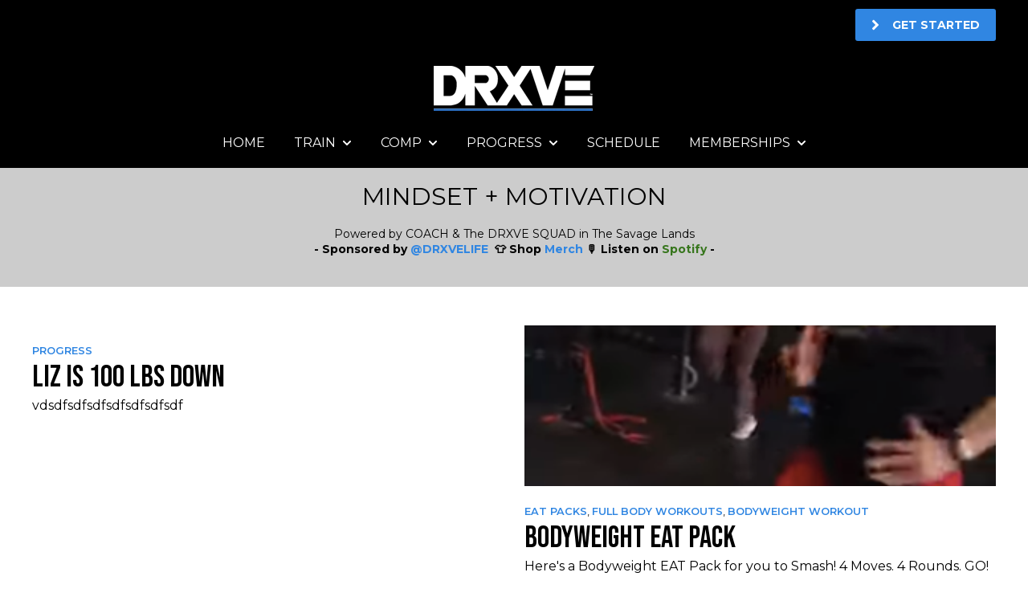

--- FILE ---
content_type: text/html; charset=UTF-8
request_url: https://drxve.com/life
body_size: 14293
content:
<!doctype html><html lang="en"><head>
    <!-- JSON-LD markup generated by Google Structured Data Markup Helper. -->

    <meta charset="utf-8">
    
      <title>MINDSET + MOTIVATION :: DRXVE LIFE</title>
    
    
      <link rel="shortcut icon" href="https://drxve.com/hubfs/DRXVE%20FAVICON.png">
    
    <meta name="description" content="Powered by Coach and the DRXVE Squad. Mindset principles, training content, EATPACKS workouts, Habits of Savagery series. @DRXVELIFE blog. The Savage Lands.">
    
    
    
    
    
    <meta name="viewport" content="width=device-width, initial-scale=1">

    
    <meta property="og:description" content="Powered by Coach and the DRXVE Squad. Mindset principles, training content, EATPACKS workouts, Habits of Savagery series. @DRXVELIFE blog. The Savage Lands.">
    <meta property="og:title" content="MINDSET + MOTIVATION :: DRXVE LIFE">
    <meta name="twitter:description" content="Powered by Coach and the DRXVE Squad. Mindset principles, training content, EATPACKS workouts, Habits of Savagery series. @DRXVELIFE blog. The Savage Lands.">
    <meta name="twitter:title" content="MINDSET + MOTIVATION :: DRXVE LIFE">

    

    
    <style>
a.cta_button{-moz-box-sizing:content-box !important;-webkit-box-sizing:content-box !important;box-sizing:content-box !important;vertical-align:middle}.hs-breadcrumb-menu{list-style-type:none;margin:0px 0px 0px 0px;padding:0px 0px 0px 0px}.hs-breadcrumb-menu-item{float:left;padding:10px 0px 10px 10px}.hs-breadcrumb-menu-divider:before{content:'›';padding-left:10px}.hs-featured-image-link{border:0}.hs-featured-image{float:right;margin:0 0 20px 20px;max-width:50%}@media (max-width: 568px){.hs-featured-image{float:none;margin:0;width:100%;max-width:100%}}.hs-screen-reader-text{clip:rect(1px, 1px, 1px, 1px);height:1px;overflow:hidden;position:absolute !important;width:1px}
</style>

<link rel="stylesheet" href="https://drxve.com/hubfs/hub_generated/template_assets/1/131902042884/1769238154915/template_main.min.css">
<link rel="stylesheet" href="https://drxve.com/hubfs/hub_generated/template_assets/1/131901747116/1769238153493/template_theme-overrides.css">
<link rel="stylesheet" href="https://drxve.com/hubfs/hub_generated/module_assets/1/131902454879/1742236030979/module_website-header.min.css">

<style>
@media (min-width:768px) {
  #hs_cos_wrapper_dnd_area-module-2 .blog-post-listing__post--2 { width:calc(50% - 12.5px); }
}

#hs_cos_wrapper_dnd_area-module-2 .blog-listing__post {
  border:5px none #000000;
  border-radius:0px;
}

#hs_cos_wrapper_dnd_area-module-2 .blog-listing__post-content {}

#hs_cos_wrapper_dnd_area-module-2 .blog-listing__post-image-wrapper {}

#hs_cos_wrapper_dnd_area-module-2 .blog-listing__post-image { border-radius:px; }

#hs_cos_wrapper_dnd_area-module-2 .blog-listing__post-tags { margin-bottom:-2px; }

#hs_cos_wrapper_dnd_area-module-2 .blog-listing__post-tag {
  color:#3086E2;
  text-transform:uppercase;
}

#hs_cos_wrapper_dnd_area-module-2 .blog-listing__post-tag:hover,
#hs_cos_wrapper_dnd_area-module-2 .blog-listing__post-tag:focus { color:#FFD324; }

#hs_cos_wrapper_dnd_area-module-2 .blog-listing__post-title,
#hs_cos_wrapper_dnd_area-module-2 .blog-listing__post-title-link {
  font-size:38px;
  font-weight:normal;
  text-decoration:none;
  font-family:'Bebas Neue',sans-serif;
  font-style:normal;
}

#hs_cos_wrapper_dnd_area-module-2 .blog-listing__post-title-link:hover,
#hs_cos_wrapper_dnd_area-module-2 .blog-listing__post-title-link:focus {
  font-weight:normal;
  text-decoration:underline;
  font-family:'Bebas Neue',sans-serif;
  font-style:normal;
}

#hs_cos_wrapper_dnd_area-module-2 .blog-listing__post-summary p { margin-top:-30px; }

#hs_cos_wrapper_dnd_area-module-2 .blog-listing__post-button-wrapper {}

#hs_cos_wrapper_dnd_area-module-2 .button {
  border-radius:px;
  margin-top:-10px;
}

#hs_cos_wrapper_dnd_area-module-2 .button:hover,
#hs_cos_wrapper_dnd_area-module-2 .button:focus {}

#hs_cos_wrapper_dnd_area-module-2 .button:active {}

</style>

<link rel="stylesheet" href="https://7052064.fs1.hubspotusercontent-na1.net/hubfs/7052064/hub_generated/module_assets/1/-47160443985/1769202121210/module_pagination.min.css">

<style>
#hs_cos_wrapper_dnd_area-module-3 .pagination {}

#hs_cos_wrapper_dnd_area-module-3 .pagination__link--number,
#hs_cos_wrapper_dnd_area-module-3 .pagination__link>.pagination__link-text {}

#hs_cos_wrapper_dnd_area-module-3 .pagination__link-icon svg {}

#hs_cos_wrapper_dnd_area-module-3 .pagination__link--active { border-radius:px; }

</style>


<style>
#hs_cos_wrapper_dnd_area-dnd_partial-4-module-2 .button-wrapper { text-align:RIGHT; }

#hs_cos_wrapper_dnd_area-dnd_partial-4-module-2 .button { border-radius:px; }

#hs_cos_wrapper_dnd_area-dnd_partial-4-module-2 .button:hover,
#hs_cos_wrapper_dnd_area-dnd_partial-4-module-2 .button:focus {}

#hs_cos_wrapper_dnd_area-dnd_partial-4-module-2 .button:active {}

</style>


    <style>
      #hs-button_module_1768925928423 {
        
          
          display: inline-block;
        
        background-color: rgba(48, 134, 226,1.0);
        color: #FFFFFF;
        
        ;
        
          padding-top: px;
          padding-bottom: px;
        
        
          padding-left: px;
          padding-right: px;
        
      }
      #hs-button_module_1768925928423:hover {
        background-color: rgba(204, 204, 204,1.0);
        color: rgba(0, 0, 0,1.0);
        
          padding-top: px;
          padding-bottom: px;
        
        
          padding-left: px;
          padding-right: px;
        

      }
    </style>
  

    <style>
      #hs-button_widget_1768925619162 {
        
          
          display: inline-block;
        
        background-color: rgba(90, 191, 101,1.0);
        color: #FFFFFF;
        
        ;
        
          padding-top: px;
          padding-bottom: px;
        
        
          padding-left: px;
          padding-right: px;
        
      }
      #hs-button_widget_1768925619162:hover {
        background-color: rgba(204, 204, 204,1.0);
        color: rgba(0, 0, 0,1.0);
        
          padding-top: px;
          padding-bottom: px;
        
        
          padding-left: px;
          padding-right: px;
        

      }
    </style>
  

    <style>
      #hs-button_module_1769207934862 {
        
          
          display: inline-block;
        
        background-color: rgba(255, 211, 36,1.0);
        color: #000000;
        
        ;
        
          padding-top: px;
          padding-bottom: px;
        
        
          padding-left: px;
          padding-right: px;
        
      }
      #hs-button_module_1769207934862:hover {
        background-color: rgba(204, 204, 204,1.0);
        color: rgba(0, 0, 0,1.0);
        
          padding-top: px;
          padding-bottom: px;
        
        
          padding-left: px;
          padding-right: px;
        

      }
    </style>
  
<link rel="stylesheet" href="https://drxve.com/hubfs/hub_generated/module_assets/1/131902454876/1742236023856/module_social-follow.min.css">
<style>
  @font-face {
    font-family: "Montserrat";
    font-weight: 800;
    font-style: italic;
    font-display: swap;
    src: url("/_hcms/googlefonts/Montserrat/800italic.woff2") format("woff2"), url("/_hcms/googlefonts/Montserrat/800italic.woff") format("woff");
  }
  @font-face {
    font-family: "Montserrat";
    font-weight: 300;
    font-style: normal;
    font-display: swap;
    src: url("/_hcms/googlefonts/Montserrat/300.woff2") format("woff2"), url("/_hcms/googlefonts/Montserrat/300.woff") format("woff");
  }
  @font-face {
    font-family: "Montserrat";
    font-weight: 400;
    font-style: normal;
    font-display: swap;
    src: url("/_hcms/googlefonts/Montserrat/regular.woff2") format("woff2"), url("/_hcms/googlefonts/Montserrat/regular.woff") format("woff");
  }
  @font-face {
    font-family: "Montserrat";
    font-weight: 500;
    font-style: normal;
    font-display: swap;
    src: url("/_hcms/googlefonts/Montserrat/500.woff2") format("woff2"), url("/_hcms/googlefonts/Montserrat/500.woff") format("woff");
  }
  @font-face {
    font-family: "Montserrat";
    font-weight: 600;
    font-style: normal;
    font-display: swap;
    src: url("/_hcms/googlefonts/Montserrat/600.woff2") format("woff2"), url("/_hcms/googlefonts/Montserrat/600.woff") format("woff");
  }
  @font-face {
    font-family: "Montserrat";
    font-weight: 800;
    font-style: normal;
    font-display: swap;
    src: url("/_hcms/googlefonts/Montserrat/800.woff2") format("woff2"), url("/_hcms/googlefonts/Montserrat/800.woff") format("woff");
  }
  @font-face {
    font-family: "Montserrat";
    font-weight: 900;
    font-style: normal;
    font-display: swap;
    src: url("/_hcms/googlefonts/Montserrat/900.woff2") format("woff2"), url("/_hcms/googlefonts/Montserrat/900.woff") format("woff");
  }
  @font-face {
    font-family: "Montserrat";
    font-weight: 700;
    font-style: normal;
    font-display: swap;
    src: url("/_hcms/googlefonts/Montserrat/700.woff2") format("woff2"), url("/_hcms/googlefonts/Montserrat/700.woff") format("woff");
  }
  @font-face {
    font-family: "Montserrat";
    font-weight: 400;
    font-style: normal;
    font-display: swap;
    src: url("/_hcms/googlefonts/Montserrat/regular.woff2") format("woff2"), url("/_hcms/googlefonts/Montserrat/regular.woff") format("woff");
  }
  @font-face {
    font-family: "Bebas Neue";
    font-weight: 400;
    font-style: normal;
    font-display: swap;
    src: url("/_hcms/googlefonts/Bebas_Neue/regular.woff2") format("woff2"), url("/_hcms/googlefonts/Bebas_Neue/regular.woff") format("woff");
  }
</style>

<!-- Editor Styles -->
<style id="hs_editor_style" type="text/css">
#hs_cos_wrapper_module_17674763073196 input[type="submit"] { background-color: #e7592e !important; background-image: none !important; border-style: none !important }
#hs_cos_wrapper_module_17674763073196 .hs-button { background-color: #e7592e !important; background-image: none !important; border-style: none !important }
#hs_cos_wrapper_module_17674763073196 input[type="text"] { border-color: #000000 !important; border-style: solid !important; border-width: 2px !important }
#hs_cos_wrapper_module_17674763073196 input[type="email"] { border-color: #000000 !important; border-style: solid !important; border-width: 2px !important }
#hs_cos_wrapper_module_17674763073196 textarea { border-color: #000000 !important; border-style: solid !important; border-width: 2px !important }
#hs_cos_wrapper_module_17674763073196 input[type="number"] { border-color: #000000 !important; border-style: solid !important; border-width: 2px !important }
#hs_cos_wrapper_module_17674763073196 select { border-color: #000000 !important; border-style: solid !important; border-width: 2px !important }
#hs_cos_wrapper_module_17674763073196 input[type="file"] { border-color: #000000 !important; border-style: solid !important; border-width: 2px !important }
#hs_cos_wrapper_module_17674763073196 input[type="tel"] { border-color: #000000 !important; border-style: solid !important; border-width: 2px !important }
#hs_cos_wrapper_module_17674763073196 input[type="date"] { border-color: #000000 !important; border-style: solid !important; border-width: 2px !important }
#hs_cos_wrapper_module_17674763073196 label:not(.hs-error-msg) { font-weight: bold !important }
#hs_cos_wrapper_module_17674763073196 label:not(.hs-error-msg) p , #hs_cos_wrapper_module_17674763073196 label:not(.hs-error-msg) li , #hs_cos_wrapper_module_17674763073196 label:not(.hs-error-msg) span , #hs_cos_wrapper_module_17674763073196 label:not(.hs-error-msg) label , #hs_cos_wrapper_module_17674763073196 label:not(.hs-error-msg) h1 , #hs_cos_wrapper_module_17674763073196 label:not(.hs-error-msg) h2 , #hs_cos_wrapper_module_17674763073196 label:not(.hs-error-msg) h3 , #hs_cos_wrapper_module_17674763073196 label:not(.hs-error-msg) h4 , #hs_cos_wrapper_module_17674763073196 label:not(.hs-error-msg) h5 , #hs_cos_wrapper_module_17674763073196 label:not(.hs-error-msg) h6  { font-weight: bold !important }
#hs_cos_wrapper_module_1768925928423  { display: block !important; margin-bottom: 20px !important }
#hs_cos_wrapper_widget_1768925619162  { display: block !important; padding-bottom: 20px !important }
#hs_cos_wrapper_module_1769207934862  { display: block !important; padding-bottom: 20px !important }
#hs_cos_wrapper_widget_1744823017056  { display: block !important; padding-bottom: 10px !important; padding-top: 10px !important }
#hs_cos_wrapper_footer-module-11  { display: block !important; padding-top: 5px !important }
.header-row-0-force-full-width-section > .row-fluid {
  max-width: none !important;
}
.dnd_area-row-0-max-width-section-centering > .row-fluid {
  max-width: 750px !important;
  margin-left: auto !important;
  margin-right: auto !important;
}
.footer-row-0-max-width-section-centering > .row-fluid {
  max-width: 900px !important;
  margin-left: auto !important;
  margin-right: auto !important;
}
.module_17674763073193-flexbox-positioning {
  display: -ms-flexbox !important;
  -ms-flex-direction: column !important;
  -ms-flex-align: center !important;
  -ms-flex-pack: start;
  display: flex !important;
  flex-direction: column !important;
  align-items: center !important;
  justify-content: flex-start;
}
.module_17674763073193-flexbox-positioning > div {
  max-width: 100%;
  flex-shrink: 0 !important;
}
.module_1768925928423-flexbox-positioning {
  display: -ms-flexbox !important;
  -ms-flex-direction: column !important;
  -ms-flex-align: center !important;
  -ms-flex-pack: start;
  display: flex !important;
  flex-direction: column !important;
  align-items: center !important;
  justify-content: flex-start;
}
.module_1768925928423-flexbox-positioning > div {
  max-width: 100%;
  flex-shrink: 0 !important;
}
.widget_1768925619162-flexbox-positioning {
  display: -ms-flexbox !important;
  -ms-flex-direction: column !important;
  -ms-flex-align: center !important;
  -ms-flex-pack: start;
  display: flex !important;
  flex-direction: column !important;
  align-items: center !important;
  justify-content: flex-start;
}
.widget_1768925619162-flexbox-positioning > div {
  max-width: 100%;
  flex-shrink: 0 !important;
}
.module_1769207934862-flexbox-positioning {
  display: -ms-flexbox !important;
  -ms-flex-direction: column !important;
  -ms-flex-align: center !important;
  -ms-flex-pack: start;
  display: flex !important;
  flex-direction: column !important;
  align-items: center !important;
  justify-content: flex-start;
}
.module_1769207934862-flexbox-positioning > div {
  max-width: 100%;
  flex-shrink: 0 !important;
}
.widget_1744823017056-flexbox-positioning {
  display: -ms-flexbox !important;
  -ms-flex-direction: column !important;
  -ms-flex-align: center !important;
  -ms-flex-pack: start;
  display: flex !important;
  flex-direction: column !important;
  align-items: center !important;
  justify-content: flex-start;
}
.widget_1744823017056-flexbox-positioning > div {
  max-width: 100%;
  flex-shrink: 0 !important;
}
/* HubSpot Non-stacked Media Query Styles */
@media (min-width:768px) {
  .dnd_area-row-1-vertical-alignment > .row-fluid {
    display: -ms-flexbox !important;
    -ms-flex-direction: row;
    display: flex !important;
    flex-direction: row;
  }
  .dnd_area-row-3-vertical-alignment > .row-fluid {
    display: -ms-flexbox !important;
    -ms-flex-direction: row;
    display: flex !important;
    flex-direction: row;
  }
  .cell_1764390646215-vertical-alignment {
    display: -ms-flexbox !important;
    -ms-flex-direction: column !important;
    -ms-flex-pack: start !important;
    display: flex !important;
    flex-direction: column !important;
    justify-content: flex-start !important;
  }
  .cell_1764390646215-vertical-alignment > div {
    flex-shrink: 0 !important;
  }
  .dnd_area-dnd_partial-4-module-2-vertical-alignment {
    display: -ms-flexbox !important;
    -ms-flex-direction: column !important;
    -ms-flex-pack: center !important;
    display: flex !important;
    flex-direction: column !important;
    justify-content: center !important;
  }
  .dnd_area-dnd_partial-4-module-2-vertical-alignment > div {
    flex-shrink: 0 !important;
  }
  .dnd_area-dnd_partial-4-module-1-vertical-alignment {
    display: -ms-flexbox !important;
    -ms-flex-direction: column !important;
    -ms-flex-pack: center !important;
    display: flex !important;
    flex-direction: column !important;
    justify-content: center !important;
  }
  .dnd_area-dnd_partial-4-module-1-vertical-alignment > div {
    flex-shrink: 0 !important;
  }
  .footer-row-0-vertical-alignment > .row-fluid {
    display: -ms-flexbox !important;
    -ms-flex-direction: row;
    display: flex !important;
    flex-direction: row;
  }
  .cell_17674763073182-vertical-alignment {
    display: -ms-flexbox !important;
    -ms-flex-direction: column !important;
    -ms-flex-pack: center !important;
    display: flex !important;
    flex-direction: column !important;
    justify-content: center !important;
  }
  .cell_17674763073182-vertical-alignment > div {
    flex-shrink: 0 !important;
  }
  .cell_1767476307318-vertical-alignment {
    display: -ms-flexbox !important;
    -ms-flex-direction: column !important;
    -ms-flex-pack: center !important;
    display: flex !important;
    flex-direction: column !important;
    justify-content: center !important;
  }
  .cell_1767476307318-vertical-alignment > div {
    flex-shrink: 0 !important;
  }
}
/* HubSpot Styles (default) */
.header-row-0-padding {
  padding-top: 0px !important;
  padding-bottom: 0px !important;
  padding-left: 0px !important;
  padding-right: 0px !important;
}
.header-row-0-background-layers {
  background-image: linear-gradient(rgba(0, 0, 0, 1), rgba(0, 0, 0, 1)) !important;
  background-position: left top !important;
  background-size: auto !important;
  background-repeat: no-repeat !important;
}
.dnd_area-row-0-padding {
  padding-top: 15px !important;
  padding-bottom: 15px !important;
}
.dnd_area-row-0-background-layers {
  background-image: linear-gradient(rgba(204, 204, 204, 1), rgba(204, 204, 204, 1)) !important;
  background-position: left top !important;
  background-size: auto !important;
  background-repeat: no-repeat !important;
}
.dnd_area-row-2-padding {
  padding-top: 0px !important;
}
.dnd_area-row-3-padding {
  padding-top: 60px !important;
  padding-bottom: 60px !important;
}
.dnd_area-row-3-background-layers {
  background-image: linear-gradient(rgba(245, 248, 250, 1), rgba(245, 248, 250, 1)) !important;
  background-position: left top !important;
  background-size: auto !important;
  background-repeat: no-repeat !important;
}
.footer-row-0-padding {
  padding-top: 30px !important;
  padding-bottom: 30px !important;
}
.footer-row-0-background-layers {
  background-image: linear-gradient(rgba(255, 211, 36, 1), rgba(255, 211, 36, 1)) !important;
  background-position: left top !important;
  background-size: auto !important;
  background-repeat: no-repeat !important;
}
.footer-row-1-padding {
  padding-top: 48px !important;
  padding-bottom: 0px !important;
}
.footer-row-1-background-layers {
  background-image: linear-gradient(rgba(0, 0, 0, 1), rgba(0, 0, 0, 1)) !important;
  background-position: left top !important;
  background-size: auto !important;
  background-repeat: no-repeat !important;
}
.cell_1732486759619-margin {
  margin-bottom: 20px !important;
}
.cell_1763416676173-margin {
  margin-bottom: 20px !important;
}
.cell_1763415613983-margin {
  margin-bottom: 20px !important;
}
.cell_17324867596192-margin {
  margin-bottom: 20px !important;
}
/* HubSpot Styles (mobile) */
@media (max-width: 767px) {
  .dnd_area-row-0-padding {
    padding-bottom: 0px !important;
  }
  .dnd_area-row-3-padding {
    padding-top: 60px !important;
    padding-bottom: 60px !important;
  }
  .footer-row-1-margin {
    margin-bottom: 0px !important;
  }
  .footer-row-1-padding {
    padding-bottom: 0px !important;
  }
  .module_1768925680190-padding > #hs_cos_wrapper_module_1768925680190 {
    padding-top: 15px !important;
  }
  .module_1763416895946-padding > #hs_cos_wrapper_module_1763416895946 {
    padding-top: 15px !important;
  }
  .module_1763416676174-padding > #hs_cos_wrapper_module_1763416676174 {
    padding-top: 15px !important;
  }
  .module_17634156139835-padding > #hs_cos_wrapper_module_17634156139835 {
    padding-top: 15px !important;
  }
  .module_17324867596198-padding > #hs_cos_wrapper_module_17324867596198 {
    padding-top: 5px !important;
    padding-bottom: 5px !important;
  }
}
</style>
    

    
<!--  Added by GoogleAnalytics4 integration -->
<script>
var _hsp = window._hsp = window._hsp || [];
window.dataLayer = window.dataLayer || [];
function gtag(){dataLayer.push(arguments);}

var useGoogleConsentModeV2 = true;
var waitForUpdateMillis = 1000;


if (!window._hsGoogleConsentRunOnce) {
  window._hsGoogleConsentRunOnce = true;

  gtag('consent', 'default', {
    'ad_storage': 'denied',
    'analytics_storage': 'denied',
    'ad_user_data': 'denied',
    'ad_personalization': 'denied',
    'wait_for_update': waitForUpdateMillis
  });

  if (useGoogleConsentModeV2) {
    _hsp.push(['useGoogleConsentModeV2'])
  } else {
    _hsp.push(['addPrivacyConsentListener', function(consent){
      var hasAnalyticsConsent = consent && (consent.allowed || (consent.categories && consent.categories.analytics));
      var hasAdsConsent = consent && (consent.allowed || (consent.categories && consent.categories.advertisement));

      gtag('consent', 'update', {
        'ad_storage': hasAdsConsent ? 'granted' : 'denied',
        'analytics_storage': hasAnalyticsConsent ? 'granted' : 'denied',
        'ad_user_data': hasAdsConsent ? 'granted' : 'denied',
        'ad_personalization': hasAdsConsent ? 'granted' : 'denied'
      });
    }]);
  }
}

gtag('js', new Date());
gtag('set', 'developer_id.dZTQ1Zm', true);
gtag('config', 'G-RQ3FN8L0FY');
</script>
<script async src="https://www.googletagmanager.com/gtag/js?id=G-RQ3FN8L0FY"></script>

<!-- /Added by GoogleAnalytics4 integration -->



<link rel="next" href="https://drxve.com/life/page/2">
<meta property="og:url" content="https://drxve.com/life">
<meta property="og:type" content="blog">
<meta name="twitter:card" content="summary">
<link rel="alternate" type="application/rss+xml" href="https://drxve.com/life/rss.xml">
<meta name="twitter:domain" content="drxve.com">
<script src="//platform.linkedin.com/in.js" type="text/javascript">
    lang: en_US
</script>

<meta http-equiv="content-language" content="en">






  <meta name="generator" content="HubSpot"></head>
  <body>
    <div class="body-wrapper   hs-content-id-131900757546 hs-blog-listing hs-blog-id-131900757545">
      
        <div data-global-resource-path="@marketplace/Drive_Web_Studio/Accelerator/templates/partials/header.html"><header class="header">

  

  <a href="#main-content" class="header__skip">Skip to content</a>

  <div class="container-fluid">
<div class="row-fluid-wrapper">
<div class="row-fluid">
<div class="span12 widget-span widget-type-cell " style="" data-widget-type="cell" data-x="0" data-w="12">

<div class="row-fluid-wrapper row-depth-1 row-number-1 dnd-section header-row-0-padding header-row-0-force-full-width-section header-row-0-background-color header-row-0-background-layers">
<div class="row-fluid ">
<div class="span12 widget-span widget-type-custom_widget dnd-module" style="" data-widget-type="custom_widget" data-x="0" data-w="12">
<div id="hs_cos_wrapper_header-module-1" class="hs_cos_wrapper hs_cos_wrapper_widget hs_cos_wrapper_type_module" style="" data-hs-cos-general-type="widget" data-hs-cos-type="module">































<style>
#hs_cos_wrapper_header-module-1 .header__top { background-color:rgba(0,0,0,1.0); }

#hs_cos_wrapper_header-module-1 .header__language-switcher-current-label>span {}

#hs_cos_wrapper_header-module-1 .header__language-switcher:hover .header__language-switcher-current-label>span,
#hs_cos_wrapper_header-module-1 .header__language-switcher:focus .header__language-switcher-current-label>span {}

#hs_cos_wrapper_header-module-1 .header__language-switcher .lang_list_class a:hover,
#hs_cos_wrapper_header-module-1 .header__language-switcher .lang_list_class a:focus {}

#hs_cos_wrapper_header-module-1 .header__language-switcher .lang_list_class a:active {}

#hs_cos_wrapper_header-module-1 .header__menu-link { color:#FFFFFF; }

#hs_cos_wrapper_header-module-1 .header__menu-item--depth-1>.header__menu-child-toggle svg { fill:#FFFFFF; }

#hs_cos_wrapper_header-module-1 .header__menu-item--depth-1>.header__menu-link:hover,
#hs_cos_wrapper_header-module-1 .header__menu-item--depth-1>.header__menu-link:focus {}

#hs_cos_wrapper_header-module-1 .header__menu-item--depth-1>.header__menu-link:active {}

#hs_cos_wrapper_header-module-1 .header__menu-item--depth-1>.header__menu-link--active-link {}

#hs_cos_wrapper_header-module-1 .header__menu-submenu { background-color:rgba(48,134,226,1.0); }

#hs_cos_wrapper_header-module-1 .header__menu-submenu .header__menu-link:hover,
#hs_cos_wrapper_header-module-1 .header__menu-submenu .header__menu-link:focus { color:#000000; }

#hs_cos_wrapper_header-module-1 .button {
  text-decoration:none;
  font-weight:bold;
  font-style:normal;
}

#hs_cos_wrapper_header-module-1 .button:hover,
#hs_cos_wrapper_header-module-1 .button:focus {}

#hs_cos_wrapper_header-module-1 .button:active {}

</style>








  <div class="header__container header__container--centered">

    <div class="header__top">
      <div class="header__wrapper header__wrapper--top hidden-phone">
        
        
          <div class="header__button-col">
            

  

  

  
    
  

  

  
  
  
  
  

  <a href="https://drxve.com/go30" class="header__button button  button--small ">

    
      <span id="hs_cos_wrapper_header-module-1_" class="hs_cos_wrapper hs_cos_wrapper_widget hs_cos_wrapper_type_icon header__button-icon button__icon" style="" data-hs-cos-general-type="widget" data-hs-cos-type="icon"><svg version="1.0" xmlns="http://www.w3.org/2000/svg" viewbox="0 0 256 512" aria-hidden="true"><g id="angle-right1_layer"><path d="M224.3 273l-136 136c-9.4 9.4-24.6 9.4-33.9 0l-22.6-22.6c-9.4-9.4-9.4-24.6 0-33.9l96.4-96.4-96.4-96.4c-9.4-9.4-9.4-24.6 0-33.9L54.3 103c9.4-9.4 24.6-9.4 33.9 0l136 136c9.5 9.4 9.5 24.6.1 34z" /></g></svg></span>
    
    Get Started

  </a>


          </div>
        
      </div>
    </div>
    <div class="header__bottom">
      <div class="header__wrapper header__wrapper--bottom">
        <div class="header__logo-col">
          

  
    
  

  <div class="header__logo">

    
      <a class="header__logo-link" href="/">
    

      

      

        <img class="header__logo-image" src="https://drxve.com/hs-fs/hubfs/DRXVE%20TRAINING%20BOOTCAMP%20HOUSTON%20PASDANEA%20-%20WHITE.png?width=200&amp;height=56&amp;name=DRXVE%20TRAINING%20BOOTCAMP%20HOUSTON%20PASDANEA%20-%20WHITE.png" loading="eager" alt="DRXVE Training Boot Camp &amp; Nutrition Coaching - Houston Pasadena TX" height="56" width="200" srcset="https://drxve.com/hs-fs/hubfs/DRXVE%20TRAINING%20BOOTCAMP%20HOUSTON%20PASDANEA%20-%20WHITE.png?width=100&amp;height=28&amp;name=DRXVE%20TRAINING%20BOOTCAMP%20HOUSTON%20PASDANEA%20-%20WHITE.png 100w, https://drxve.com/hs-fs/hubfs/DRXVE%20TRAINING%20BOOTCAMP%20HOUSTON%20PASDANEA%20-%20WHITE.png?width=200&amp;height=56&amp;name=DRXVE%20TRAINING%20BOOTCAMP%20HOUSTON%20PASDANEA%20-%20WHITE.png 200w, https://drxve.com/hs-fs/hubfs/DRXVE%20TRAINING%20BOOTCAMP%20HOUSTON%20PASDANEA%20-%20WHITE.png?width=300&amp;height=84&amp;name=DRXVE%20TRAINING%20BOOTCAMP%20HOUSTON%20PASDANEA%20-%20WHITE.png 300w, https://drxve.com/hs-fs/hubfs/DRXVE%20TRAINING%20BOOTCAMP%20HOUSTON%20PASDANEA%20-%20WHITE.png?width=400&amp;height=112&amp;name=DRXVE%20TRAINING%20BOOTCAMP%20HOUSTON%20PASDANEA%20-%20WHITE.png 400w, https://drxve.com/hs-fs/hubfs/DRXVE%20TRAINING%20BOOTCAMP%20HOUSTON%20PASDANEA%20-%20WHITE.png?width=500&amp;height=140&amp;name=DRXVE%20TRAINING%20BOOTCAMP%20HOUSTON%20PASDANEA%20-%20WHITE.png 500w, https://drxve.com/hs-fs/hubfs/DRXVE%20TRAINING%20BOOTCAMP%20HOUSTON%20PASDANEA%20-%20WHITE.png?width=600&amp;height=168&amp;name=DRXVE%20TRAINING%20BOOTCAMP%20HOUSTON%20PASDANEA%20-%20WHITE.png 600w" sizes="(max-width: 200px) 100vw, 200px">

      

      

    
      </a>
    

  </div>


        </div>
        <div class="header__menu-col">
          

  <nav class="header__menu header__menu--desktop" aria-label="Desktop navigation">
    <ul class="header__menu-wrapper no-list">
      

  

  

  
    
    <li class="header__menu-item header__menu-item--depth-1  hs-skip-lang-url-rewrite">
      <a class="header__menu-link  " href="https://drxve.com">HOME</a>
      
    </li>
  
  
    
    <li class="header__menu-item header__menu-item--depth-1 header__menu-item--has-submenu hs-skip-lang-url-rewrite">
      <a class="header__menu-link header__menu-link--toggle " href="https://drxve.com/train" aria-haspopup="true" aria-expanded="false">TRAIN</a>
      
        
          <button class="header__menu-child-toggle no-button" aria-expanded="false">
            <span class="show-for-sr">Show submenu for TRAIN</span>
              <svg version="1.0" xmlns="http://www.w3.org/2000/svg" viewbox="0 0 448 512" aria-hidden="true"><g id="chevron-down2_layer"><path d="M207.029 381.476L12.686 187.132c-9.373-9.373-9.373-24.569 0-33.941l22.667-22.667c9.357-9.357 24.522-9.375 33.901-.04L224 284.505l154.745-154.021c9.379-9.335 24.544-9.317 33.901.04l22.667 22.667c9.373 9.373 9.373 24.569 0 33.941L240.971 381.476c-9.373 9.372-24.569 9.372-33.942 0z" /></g></svg>
          </button>
          <ul class="header__menu-submenu header__menu-submenu--level-2 no-list">
            
            
              
    <li class="header__menu-item header__menu-item--depth-2  hs-skip-lang-url-rewrite">
      <a class="header__menu-link  " href="https://drxve.com/strength">STRENGTH</a>
      
    </li>
  
            
              
    <li class="header__menu-item header__menu-item--depth-2  hs-skip-lang-url-rewrite">
      <a class="header__menu-link  " href="https://drxve.com/energy">ENERGY / EAT</a>
      
    </li>
  
            
              
    <li class="header__menu-item header__menu-item--depth-2  hs-skip-lang-url-rewrite">
      <a class="header__menu-link  " href="https://drxve.com/ability">ABILITY</a>
      
    </li>
  
            
          </ul>
        
      
    </li>
  
  
    
    <li class="header__menu-item header__menu-item--depth-1 header__menu-item--has-submenu hs-skip-lang-url-rewrite">
      <a class="header__menu-link header__menu-link--toggle " href="https://drxve.com/comp" aria-haspopup="true" aria-expanded="false">COMP</a>
      
        
          <button class="header__menu-child-toggle no-button" aria-expanded="false">
            <span class="show-for-sr">Show submenu for COMP</span>
              <svg version="1.0" xmlns="http://www.w3.org/2000/svg" viewbox="0 0 448 512" aria-hidden="true"><g id="chevron-down3_layer"><path d="M207.029 381.476L12.686 187.132c-9.373-9.373-9.373-24.569 0-33.941l22.667-22.667c9.357-9.357 24.522-9.375 33.901-.04L224 284.505l154.745-154.021c9.379-9.335 24.544-9.317 33.901.04l22.667 22.667c9.373 9.373 9.373 24.569 0 33.941L240.971 381.476c-9.373 9.372-24.569 9.372-33.942 0z" /></g></svg>
          </button>
          <ul class="header__menu-submenu header__menu-submenu--level-2 no-list">
            
            
              
    <li class="header__menu-item header__menu-item--depth-2  hs-skip-lang-url-rewrite">
      <a class="header__menu-link  " href="https://drxve.com/nutrition">Nutrition</a>
      
    </li>
  
            
              
    <li class="header__menu-item header__menu-item--depth-2  hs-skip-lang-url-rewrite">
      <a class="header__menu-link  " href="https://drxve.com/body-recomposition">Body Recomposition</a>
      
    </li>
  
            
              
    <li class="header__menu-item header__menu-item--depth-2  hs-skip-lang-url-rewrite">
      <a class="header__menu-link  " href="https://drxve.com/stfusent">21 Day Meal Plan</a>
      
    </li>
  
            
              
    <li class="header__menu-item header__menu-item--depth-2  hs-skip-lang-url-rewrite">
      <a class="header__menu-link  " href="https://drxve.com/compclass">COMP Class / Education</a>
      
    </li>
  
            
          </ul>
        
      
    </li>
  
  
    
    <li class="header__menu-item header__menu-item--depth-1 header__menu-item--has-submenu hs-skip-lang-url-rewrite">
      <a class="header__menu-link header__menu-link--toggle " href="https://drxve.com/progress" aria-haspopup="true" aria-expanded="false">PROGRESS</a>
      
        
          <button class="header__menu-child-toggle no-button" aria-expanded="false">
            <span class="show-for-sr">Show submenu for PROGRESS</span>
              <svg version="1.0" xmlns="http://www.w3.org/2000/svg" viewbox="0 0 448 512" aria-hidden="true"><g id="chevron-down4_layer"><path d="M207.029 381.476L12.686 187.132c-9.373-9.373-9.373-24.569 0-33.941l22.667-22.667c9.357-9.357 24.522-9.375 33.901-.04L224 284.505l154.745-154.021c9.379-9.335 24.544-9.317 33.901.04l22.667 22.667c9.373 9.373 9.373 24.569 0 33.941L240.971 381.476c-9.373 9.372-24.569 9.372-33.942 0z" /></g></svg>
          </button>
          <ul class="header__menu-submenu header__menu-submenu--level-2 no-list">
            
            
              
    <li class="header__menu-item header__menu-item--depth-2  hs-skip-lang-url-rewrite">
      <a class="header__menu-link  " href="https://drxve.com/reviews">Reviews</a>
      
    </li>
  
            
          </ul>
        
      
    </li>
  
  
    
    <li class="header__menu-item header__menu-item--depth-1  hs-skip-lang-url-rewrite">
      <a class="header__menu-link  " href="https://drxve.com/schedule">SCHEDULE</a>
      
    </li>
  
  
    
    <li class="header__menu-item header__menu-item--depth-1 header__menu-item--has-submenu hs-skip-lang-url-rewrite">
      <a class="header__menu-link header__menu-link--toggle " href="https://drxve.com/memberships" aria-haspopup="true" aria-expanded="false">MEMBERSHIPS</a>
      
        
          <button class="header__menu-child-toggle no-button" aria-expanded="false">
            <span class="show-for-sr">Show submenu for MEMBERSHIPS</span>
              <svg version="1.0" xmlns="http://www.w3.org/2000/svg" viewbox="0 0 448 512" aria-hidden="true"><g id="chevron-down5_layer"><path d="M207.029 381.476L12.686 187.132c-9.373-9.373-9.373-24.569 0-33.941l22.667-22.667c9.357-9.357 24.522-9.375 33.901-.04L224 284.505l154.745-154.021c9.379-9.335 24.544-9.317 33.901.04l22.667 22.667c9.373 9.373 9.373 24.569 0 33.941L240.971 381.476c-9.373 9.372-24.569 9.372-33.942 0z" /></g></svg>
          </button>
          <ul class="header__menu-submenu header__menu-submenu--level-2 no-list">
            
            
              
    <li class="header__menu-item header__menu-item--depth-2  hs-skip-lang-url-rewrite">
      <a class="header__menu-link  " href="https://drxve.com/go30">Train 30 Days</a>
      
    </li>
  
            
              
    <li class="header__menu-item header__menu-item--depth-2  hs-skip-lang-url-rewrite">
      <a class="header__menu-link  " href="https://drxve.com/12weekeat">12 Week Transformation</a>
      
    </li>
  
            
          </ul>
        
      
    </li>
  
  


    </ul>
  </nav>


          

  <div class="header__menu-container header__menu-container--mobile">
    <button class="header__menu-toggle header__menu-toggle--open header__menu-toggle--show no-button">
      <span class="show-for-sr">Open main navigation</span>
      <svg version="1.0" xmlns="http://www.w3.org/2000/svg" viewbox="0 0 448 512" width="24" aria-hidden="true"><g id="bars6_layer"><path d="M16 132h416c8.837 0 16-7.163 16-16V76c0-8.837-7.163-16-16-16H16C7.163 60 0 67.163 0 76v40c0 8.837 7.163 16 16 16zm0 160h416c8.837 0 16-7.163 16-16v-40c0-8.837-7.163-16-16-16H16c-8.837 0-16 7.163-16 16v40c0 8.837 7.163 16 16 16zm0 160h416c8.837 0 16-7.163 16-16v-40c0-8.837-7.163-16-16-16H16c-8.837 0-16 7.163-16 16v40c0 8.837 7.163 16 16 16z" /></g></svg>
    </button>
    <button class="header__menu-toggle header__menu-toggle--close no-button">
      <span class="show-for-sr">Close main navigation</span>
      <svg version="1.0" xmlns="http://www.w3.org/2000/svg" viewbox="0 0 384 512" width="24" aria-hidden="true"><g id="times7_layer"><path d="M323.1 441l53.9-53.9c9.4-9.4 9.4-24.5 0-33.9L279.8 256l97.2-97.2c9.4-9.4 9.4-24.5 0-33.9L323.1 71c-9.4-9.4-24.5-9.4-33.9 0L192 168.2 94.8 71c-9.4-9.4-24.5-9.4-33.9 0L7 124.9c-9.4 9.4-9.4 24.5 0 33.9l97.2 97.2L7 353.2c-9.4 9.4-9.4 24.5 0 33.9L60.9 441c9.4 9.4 24.5 9.4 33.9 0l97.2-97.2 97.2 97.2c9.3 9.3 24.5 9.3 33.9 0z" /></g></svg>
    </button>
    <nav class="header__menu header__menu--mobile" aria-label="Mobile navigation">
      <ul class="header__menu-wrapper no-list">
        

  

  

  
    
    <li class="header__menu-item header__menu-item--depth-1  hs-skip-lang-url-rewrite">
      <a class="header__menu-link  " href="https://drxve.com">HOME</a>
      
    </li>
  
  
    
    <li class="header__menu-item header__menu-item--depth-1 header__menu-item--has-submenu hs-skip-lang-url-rewrite">
      <a class="header__menu-link header__menu-link--toggle " href="https://drxve.com/train" aria-haspopup="true" aria-expanded="false">TRAIN</a>
      
        
          <button class="header__menu-child-toggle no-button" aria-expanded="false">
            <span class="show-for-sr">Show submenu for TRAIN</span>
              <svg version="1.0" xmlns="http://www.w3.org/2000/svg" viewbox="0 0 448 512" aria-hidden="true"><g id="chevron-down8_layer"><path d="M207.029 381.476L12.686 187.132c-9.373-9.373-9.373-24.569 0-33.941l22.667-22.667c9.357-9.357 24.522-9.375 33.901-.04L224 284.505l154.745-154.021c9.379-9.335 24.544-9.317 33.901.04l22.667 22.667c9.373 9.373 9.373 24.569 0 33.941L240.971 381.476c-9.373 9.372-24.569 9.372-33.942 0z" /></g></svg>
          </button>
          <ul class="header__menu-submenu header__menu-submenu--level-2 no-list">
            
            
              
    <li class="header__menu-item header__menu-item--depth-2  hs-skip-lang-url-rewrite">
      <a class="header__menu-link  " href="https://drxve.com/strength">STRENGTH</a>
      
    </li>
  
            
              
    <li class="header__menu-item header__menu-item--depth-2  hs-skip-lang-url-rewrite">
      <a class="header__menu-link  " href="https://drxve.com/energy">ENERGY / EAT</a>
      
    </li>
  
            
              
    <li class="header__menu-item header__menu-item--depth-2  hs-skip-lang-url-rewrite">
      <a class="header__menu-link  " href="https://drxve.com/ability">ABILITY</a>
      
    </li>
  
            
          </ul>
        
      
    </li>
  
  
    
    <li class="header__menu-item header__menu-item--depth-1 header__menu-item--has-submenu hs-skip-lang-url-rewrite">
      <a class="header__menu-link header__menu-link--toggle " href="https://drxve.com/comp" aria-haspopup="true" aria-expanded="false">COMP</a>
      
        
          <button class="header__menu-child-toggle no-button" aria-expanded="false">
            <span class="show-for-sr">Show submenu for COMP</span>
              <svg version="1.0" xmlns="http://www.w3.org/2000/svg" viewbox="0 0 448 512" aria-hidden="true"><g id="chevron-down9_layer"><path d="M207.029 381.476L12.686 187.132c-9.373-9.373-9.373-24.569 0-33.941l22.667-22.667c9.357-9.357 24.522-9.375 33.901-.04L224 284.505l154.745-154.021c9.379-9.335 24.544-9.317 33.901.04l22.667 22.667c9.373 9.373 9.373 24.569 0 33.941L240.971 381.476c-9.373 9.372-24.569 9.372-33.942 0z" /></g></svg>
          </button>
          <ul class="header__menu-submenu header__menu-submenu--level-2 no-list">
            
            
              
    <li class="header__menu-item header__menu-item--depth-2  hs-skip-lang-url-rewrite">
      <a class="header__menu-link  " href="https://drxve.com/nutrition">Nutrition</a>
      
    </li>
  
            
              
    <li class="header__menu-item header__menu-item--depth-2  hs-skip-lang-url-rewrite">
      <a class="header__menu-link  " href="https://drxve.com/body-recomposition">Body Recomposition</a>
      
    </li>
  
            
              
    <li class="header__menu-item header__menu-item--depth-2  hs-skip-lang-url-rewrite">
      <a class="header__menu-link  " href="https://drxve.com/stfusent">21 Day Meal Plan</a>
      
    </li>
  
            
              
    <li class="header__menu-item header__menu-item--depth-2  hs-skip-lang-url-rewrite">
      <a class="header__menu-link  " href="https://drxve.com/compclass">COMP Class / Education</a>
      
    </li>
  
            
          </ul>
        
      
    </li>
  
  
    
    <li class="header__menu-item header__menu-item--depth-1 header__menu-item--has-submenu hs-skip-lang-url-rewrite">
      <a class="header__menu-link header__menu-link--toggle " href="https://drxve.com/progress" aria-haspopup="true" aria-expanded="false">PROGRESS</a>
      
        
          <button class="header__menu-child-toggle no-button" aria-expanded="false">
            <span class="show-for-sr">Show submenu for PROGRESS</span>
              <svg version="1.0" xmlns="http://www.w3.org/2000/svg" viewbox="0 0 448 512" aria-hidden="true"><g id="chevron-down10_layer"><path d="M207.029 381.476L12.686 187.132c-9.373-9.373-9.373-24.569 0-33.941l22.667-22.667c9.357-9.357 24.522-9.375 33.901-.04L224 284.505l154.745-154.021c9.379-9.335 24.544-9.317 33.901.04l22.667 22.667c9.373 9.373 9.373 24.569 0 33.941L240.971 381.476c-9.373 9.372-24.569 9.372-33.942 0z" /></g></svg>
          </button>
          <ul class="header__menu-submenu header__menu-submenu--level-2 no-list">
            
            
              
    <li class="header__menu-item header__menu-item--depth-2  hs-skip-lang-url-rewrite">
      <a class="header__menu-link  " href="https://drxve.com/reviews">Reviews</a>
      
    </li>
  
            
          </ul>
        
      
    </li>
  
  
    
    <li class="header__menu-item header__menu-item--depth-1  hs-skip-lang-url-rewrite">
      <a class="header__menu-link  " href="https://drxve.com/schedule">SCHEDULE</a>
      
    </li>
  
  
    
    <li class="header__menu-item header__menu-item--depth-1 header__menu-item--has-submenu hs-skip-lang-url-rewrite">
      <a class="header__menu-link header__menu-link--toggle " href="https://drxve.com/memberships" aria-haspopup="true" aria-expanded="false">MEMBERSHIPS</a>
      
        
          <button class="header__menu-child-toggle no-button" aria-expanded="false">
            <span class="show-for-sr">Show submenu for MEMBERSHIPS</span>
              <svg version="1.0" xmlns="http://www.w3.org/2000/svg" viewbox="0 0 448 512" aria-hidden="true"><g id="chevron-down11_layer"><path d="M207.029 381.476L12.686 187.132c-9.373-9.373-9.373-24.569 0-33.941l22.667-22.667c9.357-9.357 24.522-9.375 33.901-.04L224 284.505l154.745-154.021c9.379-9.335 24.544-9.317 33.901.04l22.667 22.667c9.373 9.373 9.373 24.569 0 33.941L240.971 381.476c-9.373 9.372-24.569 9.372-33.942 0z" /></g></svg>
          </button>
          <ul class="header__menu-submenu header__menu-submenu--level-2 no-list">
            
            
              
    <li class="header__menu-item header__menu-item--depth-2  hs-skip-lang-url-rewrite">
      <a class="header__menu-link  " href="https://drxve.com/go30">Train 30 Days</a>
      
    </li>
  
            
              
    <li class="header__menu-item header__menu-item--depth-2  hs-skip-lang-url-rewrite">
      <a class="header__menu-link  " href="https://drxve.com/12weekeat">12 Week Transformation</a>
      
    </li>
  
            
          </ul>
        
      
    </li>
  
  


        
        
          <li class="header__menu-item header__menu-item--button header__menu-item--depth-1 hs-skip-lang-url-rewrite">

  

  

  
    
  

  

  
  
  
  
  

  <a href="https://drxve.com/go30" class="header__button button  button--small ">

    
      <span id="hs_cos_wrapper_header-module-1_" class="hs_cos_wrapper hs_cos_wrapper_widget hs_cos_wrapper_type_icon header__button-icon button__icon" style="" data-hs-cos-general-type="widget" data-hs-cos-type="icon"><svg version="1.0" xmlns="http://www.w3.org/2000/svg" viewbox="0 0 256 512" aria-hidden="true"><g id="angle-right12_layer"><path d="M224.3 273l-136 136c-9.4 9.4-24.6 9.4-33.9 0l-22.6-22.6c-9.4-9.4-9.4-24.6 0-33.9l96.4-96.4-96.4-96.4c-9.4-9.4-9.4-24.6 0-33.9L54.3 103c9.4-9.4 24.6-9.4 33.9 0l136 136c9.5 9.4 9.5 24.6.1 34z" /></g></svg></span>
    
    Get Started

  </a>

</li>
        
      </ul>
    </nav>
  </div>


        </div>
      </div>
    </div>

  </div>

</div>

</div><!--end widget-span -->
</div><!--end row-->
</div><!--end row-wrapper -->

</div><!--end widget-span -->
</div>
</div>
</div>

</header></div>
      

      
      <main id="main-content">
        
<div class="container-fluid">
<div class="row-fluid-wrapper">
<div class="row-fluid">
<div class="span12 widget-span widget-type-cell " style="" data-widget-type="cell" data-x="0" data-w="12">

<div class="row-fluid-wrapper row-depth-1 row-number-1 dnd_area-row-0-max-width-section-centering dnd_area-row-0-background-color dnd_area-row-0-background-layers dnd-section dnd_area-row-0-padding">
<div class="row-fluid ">
<div class="span12 widget-span widget-type-custom_widget dnd-module" style="" data-widget-type="custom_widget" data-x="0" data-w="12">
<div id="hs_cos_wrapper_dnd_area-module-1" class="hs_cos_wrapper hs_cos_wrapper_widget hs_cos_wrapper_type_module widget-type-rich_text" style="" data-hs-cos-general-type="widget" data-hs-cos-type="module"><span id="hs_cos_wrapper_dnd_area-module-1_" class="hs_cos_wrapper hs_cos_wrapper_widget hs_cos_wrapper_type_rich_text" style="" data-hs-cos-general-type="widget" data-hs-cos-type="rich_text"><div style="text-align: center;">
<h1 style="color: #ffffff; font-size: 30px;"><span style="color: #000000;">MINDSET + MOTIVATION</span></h1>
<p style="font-size: 14px;">Powered by COACH &amp; The DRXVE SQUAD in The Savage Lands <br><span style="font-weight: bold;">- Sponsored by </span><a href="https://drxvelife.com" rel="noopener" style="font-weight: bold;">@DRXVELIFE</a><span style="font-weight: bold;">&nbsp; 👕 Shop </span><a href="https://drxvelife.com" rel="noopener" target="_blank" style="font-weight: bold;">Merch</a><span style="font-weight: bold;"> 🎙️ Listen on </span><span style="color: #37761d;"><a href="https://open.spotify.com/show/5YbiOXpMCNVHCx29iF5Rft" rel="noopener" target="_blank" style="font-weight: bold; color: #37761d;">Spotify</a> </span><span style="font-weight: bold;">- </span></p>
</div></span></div>

</div><!--end widget-span -->
</div><!--end row-->
</div><!--end row-wrapper -->

<div class="row-fluid-wrapper row-depth-1 row-number-2 dnd_area-row-1-vertical-alignment dnd-section">
<div class="row-fluid ">
<div class="span12 widget-span widget-type-cell cell_1764390646215-vertical-alignment dnd-column" style="" data-widget-type="cell" data-x="0" data-w="12">

<div class="row-fluid-wrapper row-depth-1 row-number-3 dnd-row">
<div class="row-fluid ">
<div class="span12 widget-span widget-type-custom_widget dnd-module" style="" data-widget-type="custom_widget" data-x="0" data-w="12">
<div id="hs_cos_wrapper_dnd_area-module-2" class="hs_cos_wrapper hs_cos_wrapper_widget hs_cos_wrapper_type_module" style="" data-hs-cos-general-type="widget" data-hs-cos-type="module">






  





  
  
















































<section class="blog-listing blog-listing--card blog-listing--2-col">
  

    

    <article class="blog-listing__post  card  blog-post-listing__post--card blog-post-listing__post--2" aria-label="Blog post summary: {{ content.name }}">

      

      

        

        
          
  

        

        

        
  <div class="blog-listing__post-content blog-listing__post-content--card ">
    <div class="blog-listing__header">
      
  
    <div class="blog-listing__post-tags">
      
        <a class="blog-listing__post-tag" href="https://drxve.com/life/tag/progress">Progress</a>
      
    </div>
  

      
  
    <h2 class="blog-listing__post-title">
      <a class="blog-listing__post-title-link" href="https://drxve.com/life/liz-is-100-lbs-down">LIZ IS 100 LBS DOWN</a>
    </h2>
  

      
  

      
  

    </div>
    
  
    <div class="blog-listing__post-summary">
      <p>vdsdfsdfsdfsdfsdfsdfsdf</p>
    </div>
  

    
  
    <div class="blog-listing__post-button-wrapper">
      <a class="blog-listing__post-button button   " href="https://drxve.com/life/liz-is-100-lbs-down" aria-label="Read full post: {{ content.name }}">
      VIEW MORE &gt;
      </a>
    </div>
  

  </div>


      

      

    </article>

    

    

    <article class="blog-listing__post  card  blog-post-listing__post--card blog-post-listing__post--2" aria-label="Blog post summary: {{ content.name }}">

      

      

        

        
          
  
    <a class="blog-listing__post-image-wrapper blog-post-listing__post-image-wrapper--card " href="https://drxve.com/life/bodyweight-eat-pack" aria-label="Featured image: {{ content.featured_image_alt_text }} - Read full post: {{ content.name }}">
      <img class="blog-listing__post-image blog-post-listing__post-image--card" src="https://drxve.com/hubfs/Bodyweight%20EAT%20PACK%20Drxve%20pasadena.png" loading="lazy" alt="Bodyweight EAT PACK - pasadena tx">
    </a>
  

        

        

        
  <div class="blog-listing__post-content blog-listing__post-content--card blog-post-listing__post-content--with-image">
    <div class="blog-listing__header">
      
  
    <div class="blog-listing__post-tags">
      
        <a class="blog-listing__post-tag" href="https://drxve.com/life/tag/eat-packs">EAT Packs</a><span>, </span>
      
        <a class="blog-listing__post-tag" href="https://drxve.com/life/tag/full-body-workouts">Full Body Workouts</a><span>, </span>
      
        <a class="blog-listing__post-tag" href="https://drxve.com/life/tag/bodyweight-workout">Bodyweight Workout</a>
      
    </div>
  

      
  
    <h2 class="blog-listing__post-title">
      <a class="blog-listing__post-title-link" href="https://drxve.com/life/bodyweight-eat-pack">Bodyweight EAT PACK</a>
    </h2>
  

      
  

      
  

    </div>
    
  
    <div class="blog-listing__post-summary">
      <p>Here's a Bodyweight EAT Pack for you to Smash! 4 Moves. 4 Rounds. GO!</p>
    </div>
  

    
  
    <div class="blog-listing__post-button-wrapper">
      <a class="blog-listing__post-button button   " href="https://drxve.com/life/bodyweight-eat-pack" aria-label="Read full post: {{ content.name }}">
      VIEW MORE &gt;
      </a>
    </div>
  

  </div>


      

      

    </article>

    

    

    <article class="blog-listing__post  card  blog-post-listing__post--card blog-post-listing__post--2" aria-label="Blog post summary: {{ content.name }}">

      

      

        

        
          
  
    <a class="blog-listing__post-image-wrapper blog-post-listing__post-image-wrapper--card " href="https://drxve.com/life/unlock-inner-core-strength" aria-label="Featured image: {{ content.featured_image_alt_text }} - Read full post: {{ content.name }}">
      <img class="blog-listing__post-image blog-post-listing__post-image--card" src="https://drxve.com/hubfs/Core%20EAT%20PACk%20DRXVE%20pasadena.png" loading="lazy" alt="Core EAT PACKS pasadena tx drxve">
    </a>
  

        

        

        
  <div class="blog-listing__post-content blog-listing__post-content--card blog-post-listing__post-content--with-image">
    <div class="blog-listing__header">
      
  
    <div class="blog-listing__post-tags">
      
        <a class="blog-listing__post-tag" href="https://drxve.com/life/tag/eat-packs">EAT Packs</a><span>, </span>
      
        <a class="blog-listing__post-tag" href="https://drxve.com/life/tag/core-workouts">Core Workouts</a><span>, </span>
      
        <a class="blog-listing__post-tag" href="https://drxve.com/life/tag/starter">Starter</a>
      
    </div>
  

      
  
    <h2 class="blog-listing__post-title">
      <a class="blog-listing__post-title-link" href="https://drxve.com/life/unlock-inner-core-strength">Unlock Your Inner CORE Strength</a>
    </h2>
  

      
  

      
  

    </div>
    
  
    <div class="blog-listing__post-summary">
      <p>This Core EAT Pack is simple. But it's not easy. If you're just starting... fight for at least 20-30...</p>
    </div>
  

    
  
    <div class="blog-listing__post-button-wrapper">
      <a class="blog-listing__post-button button   " href="https://drxve.com/life/unlock-inner-core-strength" aria-label="Read full post: {{ content.name }}">
      VIEW MORE &gt;
      </a>
    </div>
  

  </div>


      

      

    </article>

    

    

    <article class="blog-listing__post  card  blog-post-listing__post--card blog-post-listing__post--2" aria-label="Blog post summary: {{ content.name }}">

      

      

        

        
          
  
    <a class="blog-listing__post-image-wrapper blog-post-listing__post-image-wrapper--card " href="https://drxve.com/life/decide" aria-label="Featured image: {{ content.featured_image_alt_text }} - Read full post: {{ content.name }}">
      <img class="blog-listing__post-image blog-post-listing__post-image--card" src="https://drxve.com/hubfs/WEBSITE/DECISION%20-%208%20HABITS%20DRXVE.jpg" loading="lazy" alt="DECIDE">
    </a>
  

        

        

        
  <div class="blog-listing__post-content blog-listing__post-content--card blog-post-listing__post-content--with-image">
    <div class="blog-listing__header">
      
  
    <div class="blog-listing__post-tags">
      
        <a class="blog-listing__post-tag" href="https://drxve.com/life/tag/habits-of-savagery">Habits of Savagery</a>
      
    </div>
  

      
  
    <h2 class="blog-listing__post-title">
      <a class="blog-listing__post-title-link" href="https://drxve.com/life/decide">#8 - DECIDE</a>
    </h2>
  

      
  

      
  

    </div>
    
  
    <div class="blog-listing__post-summary">
      <p>Last week in The Savage Lands, we were talking a lot about “making direct decisions”. Here are a few...</p>
    </div>
  

    
  
    <div class="blog-listing__post-button-wrapper">
      <a class="blog-listing__post-button button   " href="https://drxve.com/life/decide" aria-label="Read full post: {{ content.name }}">
      VIEW MORE &gt;
      </a>
    </div>
  

  </div>


      

      

    </article>

    

    

    <article class="blog-listing__post  card  blog-post-listing__post--card blog-post-listing__post--2" aria-label="Blog post summary: {{ content.name }}">

      

      

        

        
          
  
    <a class="blog-listing__post-image-wrapper blog-post-listing__post-image-wrapper--card " href="https://drxve.com/life/confrontation" aria-label="Featured image: {{ content.featured_image_alt_text }} - Read full post: {{ content.name }}">
      <img class="blog-listing__post-image blog-post-listing__post-image--card" src="https://drxve.com/hubfs/WEBSITE/CONFRONTATION%20-%208%20HABITS%20DRXVE.jpg" loading="lazy" alt="CONFRONTATION">
    </a>
  

        

        

        
  <div class="blog-listing__post-content blog-listing__post-content--card blog-post-listing__post-content--with-image">
    <div class="blog-listing__header">
      
  
    <div class="blog-listing__post-tags">
      
        <a class="blog-listing__post-tag" href="https://drxve.com/life/tag/habits-of-savagery">Habits of Savagery</a>
      
    </div>
  

      
  
    <h2 class="blog-listing__post-title">
      <a class="blog-listing__post-title-link" href="https://drxve.com/life/confrontation">#7 - CONFRONTATION</a>
    </h2>
  

      
  

      
  

    </div>
    
  
    <div class="blog-listing__post-summary">
      <p>Here's the Charge Up !! ⚡ Are you ready to CONFRONT YOURSELF? 🔈 👇 Listen below &amp; Let's GO!</p>
    </div>
  

    
  
    <div class="blog-listing__post-button-wrapper">
      <a class="blog-listing__post-button button   " href="https://drxve.com/life/confrontation" aria-label="Read full post: {{ content.name }}">
      VIEW MORE &gt;
      </a>
    </div>
  

  </div>


      

      

    </article>

    

    

    <article class="blog-listing__post  card  blog-post-listing__post--card blog-post-listing__post--2" aria-label="Blog post summary: {{ content.name }}">

      

      

        

        
          
  
    <a class="blog-listing__post-image-wrapper blog-post-listing__post-image-wrapper--card " href="https://drxve.com/life/accountability" aria-label="Featured image: {{ content.featured_image_alt_text }} - Read full post: {{ content.name }}">
      <img class="blog-listing__post-image blog-post-listing__post-image--card" src="https://drxve.com/hubfs/WEBSITE/ACCOUNTABILITY%20-%208%20HABITS%20DRXVE.jpg" loading="lazy" alt="ACCOUNTABILITY">
    </a>
  

        

        

        
  <div class="blog-listing__post-content blog-listing__post-content--card blog-post-listing__post-content--with-image">
    <div class="blog-listing__header">
      
  
    <div class="blog-listing__post-tags">
      
        <a class="blog-listing__post-tag" href="https://drxve.com/life/tag/habits-of-savagery">Habits of Savagery</a>
      
    </div>
  

      
  
    <h2 class="blog-listing__post-title">
      <a class="blog-listing__post-title-link" href="https://drxve.com/life/accountability">#6 - ACCOUNTABILITY</a>
    </h2>
  

      
  

      
  

    </div>
    
  
    <div class="blog-listing__post-summary">
      <p>I'm speaking DIRECTLY TO YOU on this one. Literally. 👇 Listen below &amp; Let's GO!</p>
    </div>
  

    
  
    <div class="blog-listing__post-button-wrapper">
      <a class="blog-listing__post-button button   " href="https://drxve.com/life/accountability" aria-label="Read full post: {{ content.name }}">
      VIEW MORE &gt;
      </a>
    </div>
  

  </div>


      

      

    </article>

    

    

    <article class="blog-listing__post  card  blog-post-listing__post--card blog-post-listing__post--2" aria-label="Blog post summary: {{ content.name }}">

      

      

        

        
          
  
    <a class="blog-listing__post-image-wrapper blog-post-listing__post-image-wrapper--card " href="https://drxve.com/life/prepare" aria-label="Featured image: {{ content.featured_image_alt_text }} - Read full post: {{ content.name }}">
      <img class="blog-listing__post-image blog-post-listing__post-image--card" src="https://drxve.com/hubfs/WEBSITE/PREPARE%20-%208%20HABITS%20DRXVE.jpg" loading="lazy" alt="PREPARE - 8 HABITS OF SAVAGERY">
    </a>
  

        

        

        
  <div class="blog-listing__post-content blog-listing__post-content--card blog-post-listing__post-content--with-image">
    <div class="blog-listing__header">
      
  
    <div class="blog-listing__post-tags">
      
        <a class="blog-listing__post-tag" href="https://drxve.com/life/tag/habits-of-savagery">Habits of Savagery</a>
      
    </div>
  

      
  
    <h2 class="blog-listing__post-title">
      <a class="blog-listing__post-title-link" href="https://drxve.com/life/prepare">#5 - PREPARE</a>
    </h2>
  

      
  

      
  

    </div>
    
  
    <div class="blog-listing__post-summary">
      <p>Say it with me.... I AM GOING TO WIN! Your best day started yesterday. Prepare yourself in advance t...</p>
    </div>
  

    
  
    <div class="blog-listing__post-button-wrapper">
      <a class="blog-listing__post-button button   " href="https://drxve.com/life/prepare" aria-label="Read full post: {{ content.name }}">
      VIEW MORE &gt;
      </a>
    </div>
  

  </div>


      

      

    </article>

    

    

    <article class="blog-listing__post  card  blog-post-listing__post--card blog-post-listing__post--2" aria-label="Blog post summary: {{ content.name }}">

      

      

        

        
          
  
    <a class="blog-listing__post-image-wrapper blog-post-listing__post-image-wrapper--card " href="https://drxve.com/life/focus" aria-label="Featured image: {{ content.featured_image_alt_text }} - Read full post: {{ content.name }}">
      <img class="blog-listing__post-image blog-post-listing__post-image--card" src="https://drxve.com/hubfs/WEBSITE/FOCUS%20-%208%20HABITS%20DRXVE.jpg" loading="lazy" alt="FOCUS - 8 HABITS OF SAVAGERY">
    </a>
  

        

        

        
  <div class="blog-listing__post-content blog-listing__post-content--card blog-post-listing__post-content--with-image">
    <div class="blog-listing__header">
      
  
    <div class="blog-listing__post-tags">
      
        <a class="blog-listing__post-tag" href="https://drxve.com/life/tag/habits-of-savagery">Habits of Savagery</a>
      
    </div>
  

      
  
    <h2 class="blog-listing__post-title">
      <a class="blog-listing__post-title-link" href="https://drxve.com/life/focus">#4 - FOCUS</a>
    </h2>
  

      
  

      
  

    </div>
    
  
    <div class="blog-listing__post-summary">
      <p>It's time to LISTEN &amp; VISUALIZE. Let's GET CHARGED UP as you start to see the most focused version o...</p>
    </div>
  

    
  
    <div class="blog-listing__post-button-wrapper">
      <a class="blog-listing__post-button button   " href="https://drxve.com/life/focus" aria-label="Read full post: {{ content.name }}">
      VIEW MORE &gt;
      </a>
    </div>
  

  </div>


      

      

    </article>

    

    

    <article class="blog-listing__post  card  blog-post-listing__post--card blog-post-listing__post--2" aria-label="Blog post summary: {{ content.name }}">

      

      

        

        
          
  
    <a class="blog-listing__post-image-wrapper blog-post-listing__post-image-wrapper--card " href="https://drxve.com/life/discipline" aria-label="Featured image: {{ content.featured_image_alt_text }} - Read full post: {{ content.name }}">
      <img class="blog-listing__post-image blog-post-listing__post-image--card" src="https://drxve.com/hubfs/WEBSITE/DISCIPLINE%20-%208%20HABITS%20DRXVE.jpg" loading="lazy" alt="DISCIPLINE - 8 HABITS OF SAVAGERY">
    </a>
  

        

        

        
  <div class="blog-listing__post-content blog-listing__post-content--card blog-post-listing__post-content--with-image">
    <div class="blog-listing__header">
      
  
    <div class="blog-listing__post-tags">
      
        <a class="blog-listing__post-tag" href="https://drxve.com/life/tag/habits-of-savagery">Habits of Savagery</a>
      
    </div>
  

      
  
    <h2 class="blog-listing__post-title">
      <a class="blog-listing__post-title-link" href="https://drxve.com/life/discipline">#3 - DISCIPLINE</a>
    </h2>
  

      
  

      
  

    </div>
    
  
    <div class="blog-listing__post-summary">
      <p>What are you willing to do to GET UP &amp; MOVE Yourself in the direction of your goals? Click below to ...</p>
    </div>
  

    
  
    <div class="blog-listing__post-button-wrapper">
      <a class="blog-listing__post-button button   " href="https://drxve.com/life/discipline" aria-label="Read full post: {{ content.name }}">
      VIEW MORE &gt;
      </a>
    </div>
  

  </div>


      

      

    </article>

    

    

    <article class="blog-listing__post  card  blog-post-listing__post--card blog-post-listing__post--2" aria-label="Blog post summary: {{ content.name }}">

      

      

        

        
          
  
    <a class="blog-listing__post-image-wrapper blog-post-listing__post-image-wrapper--card " href="https://drxve.com/life/addup" aria-label="Featured image: {{ content.featured_image_alt_text }} - Read full post: {{ content.name }}">
      <img class="blog-listing__post-image blog-post-listing__post-image--card" src="https://drxve.com/hubfs/WEBSITE/ADD%20UP%208%20HABITS%20DRXVE.jpg" loading="lazy" alt="ADD UP - HABIT OF SAVAGERY - DRXVE">
    </a>
  

        

        

        
  <div class="blog-listing__post-content blog-listing__post-content--card blog-post-listing__post-content--with-image">
    <div class="blog-listing__header">
      
  
    <div class="blog-listing__post-tags">
      
        <a class="blog-listing__post-tag" href="https://drxve.com/life/tag/habits-of-savagery">Habits of Savagery</a>
      
    </div>
  

      
  
    <h2 class="blog-listing__post-title">
      <a class="blog-listing__post-title-link" href="https://drxve.com/life/addup">#2 - ADD UP</a>
    </h2>
  

      
  

      
  

    </div>
    
  
    <div class="blog-listing__post-summary">
      <p>It's time to work! Play this in your car or at your desk and let's get charged up for the week! 👇 C...</p>
    </div>
  

    
  
    <div class="blog-listing__post-button-wrapper">
      <a class="blog-listing__post-button button   " href="https://drxve.com/life/addup" aria-label="Read full post: {{ content.name }}">
      VIEW MORE &gt;
      </a>
    </div>
  

  </div>


      

      

    </article>

    
</section></div>

</div><!--end widget-span -->
</div><!--end row-->
</div><!--end row-wrapper -->

</div><!--end widget-span -->
</div><!--end row-->
</div><!--end row-wrapper -->

<div class="row-fluid-wrapper row-depth-1 row-number-4 dnd_area-row-2-padding dnd-section">
<div class="row-fluid ">
<div class="span12 widget-span widget-type-custom_widget dnd-module" style="" data-widget-type="custom_widget" data-x="0" data-w="12">
<div id="hs_cos_wrapper_dnd_area-module-3" class="hs_cos_wrapper hs_cos_wrapper_widget hs_cos_wrapper_type_module" style="" data-hs-cos-general-type="widget" data-hs-cos-type="module">










  <nav aria-label="Pagination navigation" role="navigation" class="pagination">

    

    
      <a class="pagination__link pagination__link--first pagination__link--disabled">
        <span id="hs_cos_wrapper_dnd_area-module-3_first_icon" class="hs_cos_wrapper hs_cos_wrapper_widget hs_cos_wrapper_type_icon pagination__link-icon" style="" data-hs-cos-general-type="widget" data-hs-cos-type="icon"><svg version="1.0" xmlns="http://www.w3.org/2000/svg" viewbox="0 0 448 512" aria-hidden="true"><g id="angle-double-left13_layer"><path d="M223.7 239l136-136c9.4-9.4 24.6-9.4 33.9 0l22.6 22.6c9.4 9.4 9.4 24.6 0 33.9L319.9 256l96.4 96.4c9.4 9.4 9.4 24.6 0 33.9L393.7 409c-9.4 9.4-24.6 9.4-33.9 0l-136-136c-9.5-9.4-9.5-24.6-.1-34zm-192 34l136 136c9.4 9.4 24.6 9.4 33.9 0l22.6-22.6c9.4-9.4 9.4-24.6 0-33.9L127.9 256l96.4-96.4c9.4-9.4 9.4-24.6 0-33.9L201.7 103c-9.4-9.4-24.6-9.4-33.9 0l-136 136c-9.5 9.4-9.5 24.6-.1 34z" /></g></svg></span>
        <span class="pagination__link-text show-for-sr--mobile">First</span>
      </a>
    

    

    
      <a class="pagination__link pagination__link--prev pagination__link--disabled">
        <span id="hs_cos_wrapper_dnd_area-module-3_previous_icon" class="hs_cos_wrapper hs_cos_wrapper_widget hs_cos_wrapper_type_icon pagination__link-icon" style="" data-hs-cos-general-type="widget" data-hs-cos-type="icon"><svg version="1.0" xmlns="http://www.w3.org/2000/svg" viewbox="0 0 256 512" aria-hidden="true"><g id="angle-left14_layer"><path d="M31.7 239l136-136c9.4-9.4 24.6-9.4 33.9 0l22.6 22.6c9.4 9.4 9.4 24.6 0 33.9L127.9 256l96.4 96.4c9.4 9.4 9.4 24.6 0 33.9L201.7 409c-9.4 9.4-24.6 9.4-33.9 0l-136-136c-9.5-9.4-9.5-24.6-.1-34z" /></g></svg></span>
        <span class="pagination__link-text show-for-sr--mobile">Prev</span>
      </a>
    

    

    

      

      

      
        
      

      
        
        
          <a class="pagination__link pagination__link--number pagination__link--active" aria-label="Go to page {{ this_page }}" aria-current="true" href="https://drxve.com/life">1
          </a>
        
      
        
        
          <a class="pagination__link pagination__link--number " aria-label="Go to page {{ this_page }}" href="https://drxve.com/life/page/2">2
          </a>
        
      
        
        
          <a class="pagination__link pagination__link--number " aria-label="Go to page {{ this_page }}" href="https://drxve.com/life/page/3">3
          </a>
        
      
        
        
      
        
        
      

    

    

    
      <a class="pagination__link pagination__link--next " href="https://drxve.com/life/page/2">
        <span class="pagination__link-text show-for-sr--mobile">Next</span>
        <span id="hs_cos_wrapper_dnd_area-module-3_next_icon" class="hs_cos_wrapper hs_cos_wrapper_widget hs_cos_wrapper_type_icon pagination__link-icon" style="" data-hs-cos-general-type="widget" data-hs-cos-type="icon"><svg version="1.0" xmlns="http://www.w3.org/2000/svg" viewbox="0 0 256 512" aria-hidden="true"><g id="angle-right15_layer"><path d="M224.3 273l-136 136c-9.4 9.4-24.6 9.4-33.9 0l-22.6-22.6c-9.4-9.4-9.4-24.6 0-33.9l96.4-96.4-96.4-96.4c-9.4-9.4-9.4-24.6 0-33.9L54.3 103c9.4-9.4 24.6-9.4 33.9 0l136 136c9.5 9.4 9.5 24.6.1 34z" /></g></svg></span>
      </a>
    

    

    
      <a class="pagination__link pagination__link--last " href="https://drxve.com/life/page/3">
        <span class="pagination__link-text show-for-sr--mobile">Last</span>
        <span id="hs_cos_wrapper_dnd_area-module-3_last_icon" class="hs_cos_wrapper hs_cos_wrapper_widget hs_cos_wrapper_type_icon pagination__link-icon" style="" data-hs-cos-general-type="widget" data-hs-cos-type="icon"><svg version="1.0" xmlns="http://www.w3.org/2000/svg" viewbox="0 0 448 512" aria-hidden="true"><g id="angle-double-right16_layer"><path d="M224.3 273l-136 136c-9.4 9.4-24.6 9.4-33.9 0l-22.6-22.6c-9.4-9.4-9.4-24.6 0-33.9l96.4-96.4-96.4-96.4c-9.4-9.4-9.4-24.6 0-33.9L54.3 103c9.4-9.4 24.6-9.4 33.9 0l136 136c9.5 9.4 9.5 24.6.1 34zm192-34l-136-136c-9.4-9.4-24.6-9.4-33.9 0l-22.6 22.6c-9.4 9.4-9.4 24.6 0 33.9l96.4 96.4-96.4 96.4c-9.4 9.4-9.4 24.6 0 33.9l22.6 22.6c9.4 9.4 24.6 9.4 33.9 0l136-136c9.4-9.2 9.4-24.4 0-33.8z" /></g></svg></span>
      </a>
    

  </nav>
</div>

</div><!--end widget-span -->
</div><!--end row-->
</div><!--end row-wrapper -->

<div class="row-fluid-wrapper row-depth-1 row-number-5 dnd-section dnd_area-row-3-padding dnd_area-row-3-background-layers dnd_area-row-3-background-color dnd_area-row-3-vertical-alignment">
<div class="row-fluid ">
<div class="span8 widget-span widget-type-custom_widget dnd-module dnd_area-dnd_partial-4-module-1-vertical-alignment" style="" data-widget-type="custom_widget" data-x="0" data-w="8">
<div id="hs_cos_wrapper_dnd_area-dnd_partial-4-module-1" class="hs_cos_wrapper hs_cos_wrapper_widget hs_cos_wrapper_type_module widget-type-rich_text" style="" data-hs-cos-general-type="widget" data-hs-cos-type="module"><span id="hs_cos_wrapper_dnd_area-dnd_partial-4-module-1_" class="hs_cos_wrapper hs_cos_wrapper_widget hs_cos_wrapper_type_rich_text" style="" data-hs-cos-general-type="widget" data-hs-cos-type="rich_text"><h2>SHOW Your SUPPORT. <span style="color: #3086e2;">GET YOUR SHIRT.</span></h2>
<p>If what we are saying motivates you... <em>If what we are doing is changing you.</em>.. <span style="font-weight: bold;">Show your support for the system that brings it to you. 🙏 </span><span style="color: #0c5394; font-weight: bold;">Purchase a Shirt &amp; Shop DRXVE Merch.</span></p></span></div>

</div><!--end widget-span -->
<div class="span4 widget-span widget-type-custom_widget dnd-module dnd_area-dnd_partial-4-module-2-vertical-alignment" style="" data-widget-type="custom_widget" data-x="8" data-w="4">
<div id="hs_cos_wrapper_dnd_area-dnd_partial-4-module-2" class="hs_cos_wrapper hs_cos_wrapper_widget hs_cos_wrapper_type_module" style="" data-hs-cos-general-type="widget" data-hs-cos-type="module">












  





  
  












<div class="button-wrapper">
  
    <a class="button    " href="https://drxvelife.com/">
      
  
  &gt; Shop Now 👕

    </a>
  
</div></div>

</div><!--end widget-span -->
</div><!--end row-->
</div><!--end row-wrapper -->

</div><!--end widget-span -->
</div>
</div>
</div>

      </main>

      
        <div data-global-resource-path="@marketplace/Drive_Web_Studio/Accelerator/templates/partials/website-footer.html"><footer class="footer">
  <div class="container-fluid">
<div class="row-fluid-wrapper">
<div class="row-fluid">
<div class="span12 widget-span widget-type-cell " style="" data-widget-type="cell" data-x="0" data-w="12">

<div class="row-fluid-wrapper row-depth-1 row-number-1 footer-row-0-background-color footer-row-0-vertical-alignment footer-row-0-max-width-section-centering dnd-section footer-row-0-padding footer-row-0-background-layers">
<div class="row-fluid ">
<div class="span6 widget-span widget-type-cell cell_1767476307318-vertical-alignment dnd-column" style="" data-widget-type="cell" data-x="0" data-w="6">

<div class="row-fluid-wrapper row-depth-1 row-number-2 dnd-row">
<div class="row-fluid ">
<div class="span12 widget-span widget-type-custom_widget dnd-module" style="" data-widget-type="custom_widget" data-x="0" data-w="12">
<div id="hs_cos_wrapper_module_17674763073186" class="hs_cos_wrapper hs_cos_wrapper_widget hs_cos_wrapper_type_module widget-type-rich_text" style="" data-hs-cos-general-type="widget" data-hs-cos-type="module"><span id="hs_cos_wrapper_module_17674763073186_" class="hs_cos_wrapper hs_cos_wrapper_widget hs_cos_wrapper_type_rich_text" style="" data-hs-cos-general-type="widget" data-hs-cos-type="rich_text"><a id="stfu" data-hs-anchor="true"></a>
<p style="text-align: center;"><span style="background-color: transparent; font-size: 14px;"><span style="font-weight: bold; color: #e7592e;">WANT MORE PROGRESS?</span>&nbsp;TIME TO LOCK IN 🔒</span></p></span></div>

</div><!--end widget-span -->
</div><!--end row-->
</div><!--end row-wrapper -->

<div class="row-fluid-wrapper row-depth-1 row-number-3 dnd-row">
<div class="row-fluid ">
<div class="span12 widget-span widget-type-cell dnd-column" style="" data-widget-type="cell" data-x="0" data-w="12">

<div class="row-fluid-wrapper row-depth-1 row-number-4 dnd-row">
<div class="row-fluid ">
<div class="span12 widget-span widget-type-custom_widget module_17674763073193-flexbox-positioning dnd-module" style="" data-widget-type="custom_widget" data-x="0" data-w="12">
<div id="hs_cos_wrapper_module_17674763073193" class="hs_cos_wrapper hs_cos_wrapper_widget hs_cos_wrapper_type_module widget-type-linked_image" style="" data-hs-cos-general-type="widget" data-hs-cos-type="module">
    






  



<span id="hs_cos_wrapper_module_17674763073193_" class="hs_cos_wrapper hs_cos_wrapper_widget hs_cos_wrapper_type_linked_image" style="" data-hs-cos-general-type="widget" data-hs-cos-type="linked_image"><a href="https://drxve.com/stfu" target="_parent" id="hs-link-module_17674763073193_" style="border-width:0px;border:0px;"><img src="https://drxve.com/hs-fs/hubfs/STFU%20%26%20EAT%20LOGO-1.png?width=500&amp;height=200&amp;name=STFU%20%26%20EAT%20LOGO-1.png" class="hs-image-widget " width="500" height="200" style="max-width: 100%; height: auto;" alt="STFU &amp; EAT LOGO-1" title="STFU &amp; EAT LOGO-1" loading="lazy" srcset="https://drxve.com/hs-fs/hubfs/STFU%20%26%20EAT%20LOGO-1.png?width=250&amp;height=100&amp;name=STFU%20%26%20EAT%20LOGO-1.png 250w, https://drxve.com/hs-fs/hubfs/STFU%20%26%20EAT%20LOGO-1.png?width=500&amp;height=200&amp;name=STFU%20%26%20EAT%20LOGO-1.png 500w, https://drxve.com/hs-fs/hubfs/STFU%20%26%20EAT%20LOGO-1.png?width=750&amp;height=300&amp;name=STFU%20%26%20EAT%20LOGO-1.png 750w, https://drxve.com/hs-fs/hubfs/STFU%20%26%20EAT%20LOGO-1.png?width=1000&amp;height=400&amp;name=STFU%20%26%20EAT%20LOGO-1.png 1000w, https://drxve.com/hs-fs/hubfs/STFU%20%26%20EAT%20LOGO-1.png?width=1250&amp;height=500&amp;name=STFU%20%26%20EAT%20LOGO-1.png 1250w, https://drxve.com/hs-fs/hubfs/STFU%20%26%20EAT%20LOGO-1.png?width=1500&amp;height=600&amp;name=STFU%20%26%20EAT%20LOGO-1.png 1500w" sizes="(max-width: 500px) 100vw, 500px"></a></span></div>

</div><!--end widget-span -->
</div><!--end row-->
</div><!--end row-wrapper -->

</div><!--end widget-span -->
</div><!--end row-->
</div><!--end row-wrapper -->

<div class="row-fluid-wrapper row-depth-1 row-number-5 dnd-row">
<div class="row-fluid ">
<div class="span12 widget-span widget-type-custom_widget dnd-module" style="" data-widget-type="custom_widget" data-x="0" data-w="12">
<div id="hs_cos_wrapper_module_1768694335699" class="hs_cos_wrapper hs_cos_wrapper_widget hs_cos_wrapper_type_module widget-type-rich_text" style="" data-hs-cos-general-type="widget" data-hs-cos-type="module"><span id="hs_cos_wrapper_module_1768694335699_" class="hs_cos_wrapper hs_cos_wrapper_widget hs_cos_wrapper_type_rich_text" style="" data-hs-cos-general-type="widget" data-hs-cos-type="rich_text"><h6 style="text-align: center;"><span style="font-weight: bold;">FREE 21 Day Meal Plan + Tips<br></span><span style="font-size: 14px; font-weight: normal;"><span style="color: #e7592e;">STOP TALKING. FIRE UP.&nbsp;</span>🔊 <span style="font-weight: bold;"><a href="https://drxve.com/stfu" rel="noopener">EAT THIS PLAN</a>!</span></span></h6></span></div>

</div><!--end widget-span -->
</div><!--end row-->
</div><!--end row-wrapper -->

</div><!--end widget-span -->
<div class="span6 widget-span widget-type-cell cell_17674763073182-vertical-alignment dnd-column" style="" data-widget-type="cell" data-x="6" data-w="6">

<div class="row-fluid-wrapper row-depth-1 row-number-6 dnd-row">
<div class="row-fluid ">
<div class="span12 widget-span widget-type-custom_widget dnd-module" style="" data-widget-type="custom_widget" data-x="0" data-w="12">
<div id="hs_cos_wrapper_module_17674763073196" class="hs_cos_wrapper hs_cos_wrapper_widget hs_cos_wrapper_type_module widget-type-form" style="" data-hs-cos-general-type="widget" data-hs-cos-type="module">


	



	<span id="hs_cos_wrapper_module_17674763073196_" class="hs_cos_wrapper hs_cos_wrapper_widget hs_cos_wrapper_type_form" style="" data-hs-cos-general-type="widget" data-hs-cos-type="form">
<div id="hs_form_target_module_17674763073196" class="hs-form-html" data-form-id="3a0cf202-d23c-47a7-8571-fed68dd93957" data-portal-id="23216914" data-region="na2"></div>




</span>
</div>

</div><!--end widget-span -->
</div><!--end row-->
</div><!--end row-wrapper -->

<div class="row-fluid-wrapper row-depth-1 row-number-7 dnd-row">
<div class="row-fluid ">
<div class="span12 widget-span widget-type-custom_widget dnd-module" style="" data-widget-type="custom_widget" data-x="0" data-w="12">
<div id="hs_cos_wrapper_module_17674763073194" class="hs_cos_wrapper hs_cos_wrapper_widget hs_cos_wrapper_type_module widget-type-rich_text" style="" data-hs-cos-general-type="widget" data-hs-cos-type="module"><span id="hs_cos_wrapper_module_17674763073194_" class="hs_cos_wrapper hs_cos_wrapper_widget hs_cos_wrapper_type_rich_text" style="" data-hs-cos-general-type="widget" data-hs-cos-type="rich_text"><h6 style="text-align: center;"><span style="font-size: 14px; font-weight: normal;"><span style="color: #e7592e;">GET MORE INFO <span style="color: #000000;">→</span> <a href="https://drxve.com/stfu" rel="noopener"><span style="font-weight: normal;">DRXVE.COM/STFU</span></a></span></span></h6></span></div>

</div><!--end widget-span -->
</div><!--end row-->
</div><!--end row-wrapper -->

</div><!--end widget-span -->
</div><!--end row-->
</div><!--end row-wrapper -->

<div class="row-fluid-wrapper row-depth-1 row-number-8 footer-row-1-margin dnd-section footer-row-1-padding footer-row-1-background-layers footer-row-1-background-color">
<div class="row-fluid ">
<div class="span12 widget-span widget-type-cell dnd-column" style="" data-widget-type="cell" data-x="0" data-w="12">

<div class="row-fluid-wrapper row-depth-1 row-number-9 dnd-row">
<div class="row-fluid ">
<div class="span3 widget-span widget-type-cell cell_17324867596192-margin dnd-column" style="" data-widget-type="cell" data-x="0" data-w="3">

<div class="row-fluid-wrapper row-depth-1 row-number-10 dnd-row">
<div class="row-fluid ">
<div class="span12 widget-span widget-type-custom_widget dnd-module" style="" data-widget-type="custom_widget" data-x="0" data-w="12">
<div id="hs_cos_wrapper_module_173248675961911" class="hs_cos_wrapper hs_cos_wrapper_widget hs_cos_wrapper_type_module widget-type-rich_text" style="" data-hs-cos-general-type="widget" data-hs-cos-type="module"><span id="hs_cos_wrapper_module_173248675961911_" class="hs_cos_wrapper hs_cos_wrapper_widget hs_cos_wrapper_type_rich_text" style="" data-hs-cos-general-type="widget" data-hs-cos-type="rich_text"><div style="text-align: left;">
<div>
<h6 style="text-align: center;"><span style="font-size: 30px;"><em><span style="color: #ffffff;">THE METHODS&nbsp;</span></em></span></h6>
</div>
<div style="line-height: 1.75; font-size: 20px; text-align: center;"><span style="color: #ffffff; font-size: 18px;"><span style="color: #3086e2;"><a href="https://drxve.com/train" rel="noopener" style="color: #3086e2; font-weight: normal;">MACHINE Method 🤖</a></span><br></span></div>
<div style="line-height: 1.75; font-size: 18px; text-align: center;"><span style="color: #4dae9c;"><a href="https://drxve.com/comp" rel="noopener" style="font-weight: normal; color: #4dae9c;">COMP Method</a><span style="font-weight: normal;"><span style="color: #3086e2;"> 🧠<br><span style="color: #ffd324;"><span style="color: #ffffff;">▸</span> <a href="https://drxve.com/stfu" rel="noopener" style="color: #ffd324; font-weight: normal;">21 Day Meal Plan</a></span><br><span style="color: #ffd324; font-size: 16px;"><span style="color: #ffffff;">▸</span> <a href="/12weekeat" rel="noopener" style="font-weight: normal; color: #ffd324;">12 Week Transformation</a></span><br></span></span><a href="https://drxve.com/book" rel="noopener" style="color: #4dae9c;"></a></span></div>
<div style="line-height: 1.75; font-size: 20px; text-align: center;"><span style="color: #ffffff; font-size: 18px;"><a href="https://drxve.com/mindset" rel="noopener" style="color: #ffffff;"><span style="font-weight: normal; color: #ffffff;">22 Ways We Live</span></a><br><a href="https://drxve.com/cppp" rel="noopener" style="color: #ffffff;"><span style="font-weight: normal; color: #ffffff;">CPPP Guarantee</span></a></span></div>
</div></span></div>

</div><!--end widget-span -->
</div><!--end row-->
</div><!--end row-wrapper -->

</div><!--end widget-span -->
<div class="span3 widget-span widget-type-cell dnd-column cell_1763415613983-margin" style="" data-widget-type="cell" data-x="3" data-w="3">

<div class="row-fluid-wrapper row-depth-1 row-number-11 dnd-row">
<div class="row-fluid ">
<div class="span12 widget-span widget-type-custom_widget module_17634156139835-padding dnd-module" style="" data-widget-type="custom_widget" data-x="0" data-w="12">
<div id="hs_cos_wrapper_module_17634156139835" class="hs_cos_wrapper hs_cos_wrapper_widget hs_cos_wrapper_type_module widget-type-rich_text" style="" data-hs-cos-general-type="widget" data-hs-cos-type="module"><span id="hs_cos_wrapper_module_17634156139835_" class="hs_cos_wrapper hs_cos_wrapper_widget hs_cos_wrapper_type_rich_text" style="" data-hs-cos-general-type="widget" data-hs-cos-type="rich_text"><div style="text-align: left;">
<h6 style="text-align: center; font-size: 26px;"><span style="color: #ffffff;"><i><span style="color: #3086e2;">TRAINING </span>OPTIONS</i></span></h6>
<div style="line-height: 1.75; text-align: center; font-size: 20px;"><span style="color: #ffd324;"><span style="color: #ffd324;"><span style="color: #ffffff;"><a href="https://drxve.com/strength-training" rel="noopener" style="color: #ffffff;"><span style="background-color: #3086e2;"><strong><span style="color: #ffffff;">&nbsp;</span></strong><span style="font-weight: bold;"><span style="color: #ffffff;">STRENGTH</span><strong>&nbsp;</strong></span></span><span style="font-weight: normal; color: #ffffff;"> Sessions&nbsp;</span></a><span style="color: #e7592e;"></span></span></span></span><span style="color: #ffd324;"><span style="color: #ffd324;"><span style="color: #ffffff;"><a href="https://drxve.com/train" rel="noopener" style="color: #ffffff; font-weight: normal;"></a></span><br></span></span></div>
<div style="line-height: 1.75; text-align: center; font-size: 20px;">
<div style="line-height: 2;"><a href="https://drxve.com/ability" rel="noopener"><span style="color: #ffffff; background-color: #5abf65; font-weight: bold;">&nbsp;ABILITY </span><span style="color: #ffffff; font-weight: normal;">&nbsp;Sessions</span></a></div>
<div style="line-height: 2;"><span style="color: #ffd324;"><span style="color: #ffffff;"><a href="https://drxve.com/energy" rel="noopener" style="color: #ffffff;"><span style="background-color: #ffd324;">&nbsp;ENERGY </span><span style="font-weight: normal; color: #ffffff;">&nbsp;Sessions</span></a></span></span></div>
<div style="line-height: 2;"><span style="color: #ffffff;"><a href="https://drxve.com/schedule" rel="noopener" style="font-weight: normal; color: #ffffff;">Training Schedule</a></span><a href="https://drxve.com/contact" rel="noopener" style="color: #ffffff;"></a></div>
</div>
</div></span></div>

</div><!--end widget-span -->
</div><!--end row-->
</div><!--end row-wrapper -->

</div><!--end widget-span -->
<div class="span3 widget-span widget-type-cell cell_1763416676173-margin dnd-column" style="" data-widget-type="cell" data-x="6" data-w="3">

<div class="row-fluid-wrapper row-depth-1 row-number-12 dnd-row">
<div class="row-fluid ">
<div class="span12 widget-span widget-type-custom_widget module_1763416676174-padding dnd-module" style="" data-widget-type="custom_widget" data-x="0" data-w="12">
<div id="hs_cos_wrapper_module_1763416676174" class="hs_cos_wrapper hs_cos_wrapper_widget hs_cos_wrapper_type_module widget-type-rich_text" style="" data-hs-cos-general-type="widget" data-hs-cos-type="module"><span id="hs_cos_wrapper_module_1763416676174_" class="hs_cos_wrapper hs_cos_wrapper_widget hs_cos_wrapper_type_rich_text" style="" data-hs-cos-general-type="widget" data-hs-cos-type="rich_text"><div style="text-align: left;">
<h6 style="text-align: center;"><span style="color: #ffffff; font-size: 30px;"><i>ABOUT</i></span><span style="color: #ffffff;"><span style="color: #3086e2;"><i></i></span></span></h6>
<div style="line-height: 1.75; text-align: center; font-size: 20px;">
<div style="line-height: 2; font-size: 18px;"><span style="color: #ffffff;"><a href="https://drxve.com/savagelands" rel="noopener" style="font-weight: normal; color: #ffffff;">The Savage Lands</a><br><a href="https://drxve.com/memberships" rel="noopener" style="font-weight: normal; color: #ffffff;">Memberships</a><br><a href="https://drxve.com/progress" rel="noopener" style="color: #ffffff; font-weight: normal;">Squad Progress</a><br><a href="https://drxve.com/reviews" rel="noopener" style="font-weight: normal; color: #ffffff;">Reviews &amp; Results</a></span><span style="font-weight: bold;"><span style="color: #ffffff;"></span><span style="color: #ffffff;"></span></span><br><span style="color: #ffffff;"><a href="https://drxve.com/about-coach" rel="noopener" style="font-weight: bold;"><span style="color: #ffffff; font-weight: normal;">Coach Story</span></a><br><a href="https://drxve.com/contact" rel="noopener" style="font-weight: normal; color: #ffffff; text-decoration: none;">Contact Us</a><br><a href="https://drxve.com/life" rel="noopener" style="font-weight: normal; color: #ffffff;">Blog</a><span style="color: #ffd324;"><a href="https://drxve.com/contact" rel="noopener" style="color: #ffd324; font-weight: bold;"></a></span></span></div>
</div>
</div></span></div>

</div><!--end widget-span -->
</div><!--end row-->
</div><!--end row-wrapper -->

</div><!--end widget-span -->
<div class="span3 widget-span widget-type-cell cell_1732486759619-margin dnd-column" style="" data-widget-type="cell" data-x="9" data-w="3">

<div class="row-fluid-wrapper row-depth-1 row-number-13 dnd-row">
<div class="row-fluid ">
<div class="span12 widget-span widget-type-custom_widget module_1768925680190-padding dnd-module" style="" data-widget-type="custom_widget" data-x="0" data-w="12">
<div id="hs_cos_wrapper_module_1768925680190" class="hs_cos_wrapper hs_cos_wrapper_widget hs_cos_wrapper_type_module widget-type-rich_text" style="" data-hs-cos-general-type="widget" data-hs-cos-type="module"><span id="hs_cos_wrapper_module_1768925680190_" class="hs_cos_wrapper hs_cos_wrapper_widget hs_cos_wrapper_type_rich_text" style="" data-hs-cos-general-type="widget" data-hs-cos-type="rich_text"><div style="text-align: left;">
<h6 style="text-align: center;"><span style="font-size: 30px;"><span style="color: #ffffff;"><i><span style="color: #3086e2;">START</span> HERE</i></span>&nbsp;</span></h6>
</div></span></div>

</div><!--end widget-span -->
</div><!--end row-->
</div><!--end row-wrapper -->

<div class="row-fluid-wrapper row-depth-1 row-number-14 dnd-row">
<div class="row-fluid ">
<div class="span12 widget-span widget-type-custom_widget module_1768925928423-flexbox-positioning dnd-module" style="" data-widget-type="custom_widget" data-x="0" data-w="12">
<div id="hs_cos_wrapper_module_1768925928423" class="hs_cos_wrapper hs_cos_wrapper_widget hs_cos_wrapper_type_module" style="" data-hs-cos-general-type="widget" data-hs-cos-type="module">
  



  
    
  



<a class="hs-button" href="https://drxve.com/go30" id="hs-button_module_1768925928423" rel="">
  TRAIN 30 DAYS ▸
</a>


  
</div>

</div><!--end widget-span -->
</div><!--end row-->
</div><!--end row-wrapper -->

<div class="row-fluid-wrapper row-depth-1 row-number-15 dnd-row">
<div class="row-fluid ">
<div class="span12 widget-span widget-type-custom_widget widget_1768925619162-flexbox-positioning dnd-module" style="" data-widget-type="custom_widget" data-x="0" data-w="12">
<div id="hs_cos_wrapper_widget_1768925619162" class="hs_cos_wrapper hs_cos_wrapper_widget hs_cos_wrapper_type_module" style="" data-hs-cos-general-type="widget" data-hs-cos-type="module">
  



  
    
  



<a class="hs-button" href="https://drxve.com/book" id="hs-button_widget_1768925619162" rel="">
  Book FREE Session ▸
</a>


  
</div>

</div><!--end widget-span -->
</div><!--end row-->
</div><!--end row-wrapper -->

<div class="row-fluid-wrapper row-depth-1 row-number-16 dnd-row">
<div class="row-fluid ">
<div class="span12 widget-span widget-type-custom_widget module_1769207934862-flexbox-positioning dnd-module" style="" data-widget-type="custom_widget" data-x="0" data-w="12">
<div id="hs_cos_wrapper_module_1769207934862" class="hs_cos_wrapper hs_cos_wrapper_widget hs_cos_wrapper_type_module" style="" data-hs-cos-general-type="widget" data-hs-cos-type="module">
  



  
    
  



<a class="hs-button" href="https://drxve.com/stfu" id="hs-button_module_1769207934862" rel="">
  FREE Meal Guide ▸
</a>


  
</div>

</div><!--end widget-span -->
</div><!--end row-->
</div><!--end row-wrapper -->

<div class="row-fluid-wrapper row-depth-1 row-number-17 dnd-row">
<div class="row-fluid ">
<div class="span12 widget-span widget-type-custom_widget module_1763416895946-padding dnd-module" style="" data-widget-type="custom_widget" data-x="0" data-w="12">
<div id="hs_cos_wrapper_module_1763416895946" class="hs_cos_wrapper hs_cos_wrapper_widget hs_cos_wrapper_type_module widget-type-rich_text" style="" data-hs-cos-general-type="widget" data-hs-cos-type="module"><span id="hs_cos_wrapper_module_1763416895946_" class="hs_cos_wrapper hs_cos_wrapper_widget hs_cos_wrapper_type_rich_text" style="" data-hs-cos-general-type="widget" data-hs-cos-type="rich_text"><div style="text-align: left;">
<div style="line-height: 1.75; text-align: center; font-size: 20px;">
<div style="line-height: 2;"><span style="color: #ffffff;"><span style="font-size: 20px; font-weight: bold;"><span style="color: #3086e2;">Call/ Text: <a href="tel:8329799738" rel="noopener"><span style="color: #ffffff;">832-979-9738</span></a></span><span style="color: #3086e2;"> </span></span></span><span style="color: #ffffff; background-color: transparent;"></span><a href="https://drxve.com/contact" rel="noopener" style="color: #ffffff;">&nbsp;</a></div>
</div>
</div></span></div>

</div><!--end widget-span -->
</div><!--end row-->
</div><!--end row-wrapper -->

<div class="row-fluid-wrapper row-depth-1 row-number-18 dnd-row">
<div class="row-fluid ">
<div class="span12 widget-span widget-type-custom_widget dnd-module" style="" data-widget-type="custom_widget" data-x="0" data-w="12">
<div id="hs_cos_wrapper_module_17634166761743" class="hs_cos_wrapper hs_cos_wrapper_widget hs_cos_wrapper_type_module" style="" data-hs-cos-general-type="widget" data-hs-cos-type="module">

<style>
#hs_cos_wrapper_module_17634166761743 .social-follow { justify-content:center; }

#hs_cos_wrapper_module_17634166761743 .social-follow__link {
  margin-right:5px;
  margin-bottom:20px;
  margin-top:10px;
}

#hs_cos_wrapper_module_17634166761743 .social-follow__icon { background-color:rgba(48,134,226,1.0); }

#hs_cos_wrapper_module_17634166761743 .social-follow__icon svg {
  height:20px;
  width:20px;
}

#hs_cos_wrapper_module_17634166761743 .social-follow__icon:hover,
#hs_cos_wrapper_module_17634166761743 .social-follow__icon:focus { background-color:rgba(0,54,146,1.0); }

#hs_cos_wrapper_module_17634166761743 .social-follow__icon:active { background-color:rgba(128,214,255,1.0); }

</style>











<div class="social-follow">

  

  

    

    
      
    

    

    
    
    
    
    

    

    <a href="https://www.facebook.com/hyperdrxve" class="social-follow__link">
      <span class="  ">
        <span id="hs_cos_wrapper_module_17634166761743_" class="hs_cos_wrapper hs_cos_wrapper_widget hs_cos_wrapper_type_icon social-follow__icon icon" style="" data-hs-cos-general-type="widget" data-hs-cos-type="icon"><svg version="1.0" xmlns="http://www.w3.org/2000/svg" viewbox="0 0 448 512" aria-labelledby="instagram17" role="img"><title id="instagram17">instagram icon</title><g id="instagram17_layer"><path d="M224.1 141c-63.6 0-114.9 51.3-114.9 114.9s51.3 114.9 114.9 114.9S339 319.5 339 255.9 287.7 141 224.1 141zm0 189.6c-41.1 0-74.7-33.5-74.7-74.7s33.5-74.7 74.7-74.7 74.7 33.5 74.7 74.7-33.6 74.7-74.7 74.7zm146.4-194.3c0 14.9-12 26.8-26.8 26.8-14.9 0-26.8-12-26.8-26.8s12-26.8 26.8-26.8 26.8 12 26.8 26.8zm76.1 27.2c-1.7-35.9-9.9-67.7-36.2-93.9-26.2-26.2-58-34.4-93.9-36.2-37-2.1-147.9-2.1-184.9 0-35.8 1.7-67.6 9.9-93.9 36.1s-34.4 58-36.2 93.9c-2.1 37-2.1 147.9 0 184.9 1.7 35.9 9.9 67.7 36.2 93.9s58 34.4 93.9 36.2c37 2.1 147.9 2.1 184.9 0 35.9-1.7 67.7-9.9 93.9-36.2 26.2-26.2 34.4-58 36.2-93.9 2.1-37 2.1-147.8 0-184.8zM398.8 388c-7.8 19.6-22.9 34.7-42.6 42.6-29.5 11.7-99.5 9-132.1 9s-102.7 2.6-132.1-9c-19.6-7.8-34.7-22.9-42.6-42.6-11.7-29.5-9-99.5-9-132.1s-2.6-102.7 9-132.1c7.8-19.6 22.9-34.7 42.6-42.6 29.5-11.7 99.5-9 132.1-9s102.7-2.6 132.1 9c19.6 7.8 34.7 22.9 42.6 42.6 11.7 29.5 9 99.5 9 132.1s2.7 102.7-9 132.1z" /></g></svg></span>
      </span>
    </a>

  

    

    
      
    

    

    
    
    
    
    

    

    <a href="https://www.tiktok.com/@hyperdrxve" class="social-follow__link">
      <span class="  ">
        <span id="hs_cos_wrapper_module_17634166761743_" class="hs_cos_wrapper hs_cos_wrapper_widget hs_cos_wrapper_type_icon social-follow__icon icon" style="" data-hs-cos-general-type="widget" data-hs-cos-type="icon"><svg version="1.0" xmlns="http://www.w3.org/2000/svg" viewbox="0 0 512 512" aria-labelledby="music18" role="img"><title id="music18">Follow us on Facebook</title><g id="music18_layer"><path d="M470.4 1.5l-304 96C153.1 101.7 144 114 144 128v264.6c-14.1-5.4-30.5-8.6-48-8.6-53 0-96 28.7-96 64s43 64 96 64 96-28.7 96-64V220.5l272-85.9v194c-14.1-5.4-30.5-8.6-48-8.6-53 0-96 28.7-96 64s43 64 96 64 96-28.7 96-64V32c0-21.7-21.1-37-41.6-30.5z" /></g></svg></span>
      </span>
    </a>

  

    

    
      
    

    

    
    
    
    
    

    

    <a href="https://youtube.com/@hyperdrxve" class="social-follow__link">
      <span class="  ">
        <span id="hs_cos_wrapper_module_17634166761743_" class="hs_cos_wrapper hs_cos_wrapper_widget hs_cos_wrapper_type_icon social-follow__icon icon" style="" data-hs-cos-general-type="widget" data-hs-cos-type="icon"><svg version="1.0" xmlns="http://www.w3.org/2000/svg" viewbox="0 0 576 512" aria-labelledby="youtube19" role="img"><title id="youtube19">Follow us on Facebook</title><g id="youtube19_layer"><path d="M549.655 124.083c-6.281-23.65-24.787-42.276-48.284-48.597C458.781 64 288 64 288 64S117.22 64 74.629 75.486c-23.497 6.322-42.003 24.947-48.284 48.597-11.412 42.867-11.412 132.305-11.412 132.305s0 89.438 11.412 132.305c6.281 23.65 24.787 41.5 48.284 47.821C117.22 448 288 448 288 448s170.78 0 213.371-11.486c23.497-6.321 42.003-24.171 48.284-47.821 11.412-42.867 11.412-132.305 11.412-132.305s0-89.438-11.412-132.305zm-317.51 213.508V175.185l142.739 81.205-142.739 81.201z" /></g></svg></span>
      </span>
    </a>

  

    

    
      
    

    

    
    
    
    
    

    

    <a href="https://www.facebook.com/drxve" class="social-follow__link">
      <span class="  ">
        <span id="hs_cos_wrapper_module_17634166761743_" class="hs_cos_wrapper hs_cos_wrapper_widget hs_cos_wrapper_type_icon social-follow__icon icon" style="" data-hs-cos-general-type="widget" data-hs-cos-type="icon"><svg version="1.0" xmlns="http://www.w3.org/2000/svg" viewbox="0 0 264 512" aria-labelledby="facebook-f20" role="img"><title id="facebook-f20">facebook-f icon</title><g id="facebook-f20_layer"><path d="M76.7 512V283H0v-91h76.7v-71.7C76.7 42.4 124.3 0 193.8 0c33.3 0 61.9 2.5 70.2 3.6V85h-48.2c-37.8 0-45.1 18-45.1 44.3V192H256l-11.7 91h-73.6v229" /></g></svg></span>
      </span>
    </a>

  

    

    
      
    

    

    
    
    
    
    
      
    

    

    <a href="https://open.spotify.com/show/5YbiOXpMCNVHCx29iF5Rft" class="social-follow__link" target="_blank" rel="noopener">
      <span class="  ">
        <span id="hs_cos_wrapper_module_17634166761743_" class="hs_cos_wrapper hs_cos_wrapper_widget hs_cos_wrapper_type_icon social-follow__icon icon" style="" data-hs-cos-general-type="widget" data-hs-cos-type="icon"><svg version="1.0" xmlns="http://www.w3.org/2000/svg" viewbox="0 0 496 512" aria-labelledby="spotify21" role="img"><title id="spotify21">Follow us on Facebook</title><g id="spotify21_layer"><path d="M248 8C111.1 8 0 119.1 0 256s111.1 248 248 248 248-111.1 248-248S384.9 8 248 8zm100.7 364.9c-4.2 0-6.8-1.3-10.7-3.6-62.4-37.6-135-39.2-206.7-24.5-3.9 1-9 2.6-11.9 2.6-9.7 0-15.8-7.7-15.8-15.8 0-10.3 6.1-15.2 13.6-16.8 81.9-18.1 165.6-16.5 237 26.2 6.1 3.9 9.7 7.4 9.7 16.5s-7.1 15.4-15.2 15.4zm26.9-65.6c-5.2 0-8.7-2.3-12.3-4.2-62.5-37-155.7-51.9-238.6-29.4-4.8 1.3-7.4 2.6-11.9 2.6-10.7 0-19.4-8.7-19.4-19.4s5.2-17.8 15.5-20.7c27.8-7.8 56.2-13.6 97.8-13.6 64.9 0 127.6 16.1 177 45.5 8.1 4.8 11.3 11 11.3 19.7-.1 10.8-8.5 19.5-19.4 19.5zm31-76.2c-5.2 0-8.4-1.3-12.9-3.9-71.2-42.5-198.5-52.7-280.9-29.7-3.6 1-8.1 2.6-12.9 2.6-13.2 0-23.3-10.3-23.3-23.6 0-13.6 8.4-21.3 17.4-23.9 35.2-10.3 74.6-15.2 117.5-15.2 73 0 149.5 15.2 205.4 47.8 7.8 4.5 12.9 10.7 12.9 22.6 0 13.6-11 23.3-23.2 23.3z" /></g></svg></span>
      </span>
    </a>

  
</div></div>

</div><!--end widget-span -->
</div><!--end row-->
</div><!--end row-wrapper -->

</div><!--end widget-span -->
</div><!--end row-->
</div><!--end row-wrapper -->

<div class="row-fluid-wrapper row-depth-1 row-number-19 dnd-row">
<div class="row-fluid ">
<div class="span12 widget-span widget-type-custom_widget widget_1744823017056-flexbox-positioning dnd-module" style="" data-widget-type="custom_widget" data-x="0" data-w="12">
<div id="hs_cos_wrapper_widget_1744823017056" class="hs_cos_wrapper hs_cos_wrapper_widget hs_cos_wrapper_type_module widget-type-linked_image" style="" data-hs-cos-general-type="widget" data-hs-cos-type="module">
    






  



<span id="hs_cos_wrapper_widget_1744823017056_" class="hs_cos_wrapper hs_cos_wrapper_widget hs_cos_wrapper_type_linked_image" style="" data-hs-cos-general-type="widget" data-hs-cos-type="linked_image"><a href="https://drxve.com" target="_parent" id="hs-link-widget_1744823017056_" style="border-width:0px;border:0px;"><img src="https://drxve.com/hs-fs/hubfs/DRXVE%20For%20Life%20We%20Train%20Pasadena%20TX.png?width=300&amp;height=110&amp;name=DRXVE%20For%20Life%20We%20Train%20Pasadena%20TX.png" class="hs-image-widget " width="300" height="110" style="max-width: 100%; height: auto;" alt="DRXVE For Life We Train Pasadena TX" title="DRXVE For Life We Train Pasadena TX" loading="lazy" srcset="https://drxve.com/hs-fs/hubfs/DRXVE%20For%20Life%20We%20Train%20Pasadena%20TX.png?width=150&amp;height=55&amp;name=DRXVE%20For%20Life%20We%20Train%20Pasadena%20TX.png 150w, https://drxve.com/hs-fs/hubfs/DRXVE%20For%20Life%20We%20Train%20Pasadena%20TX.png?width=300&amp;height=110&amp;name=DRXVE%20For%20Life%20We%20Train%20Pasadena%20TX.png 300w, https://drxve.com/hs-fs/hubfs/DRXVE%20For%20Life%20We%20Train%20Pasadena%20TX.png?width=450&amp;height=165&amp;name=DRXVE%20For%20Life%20We%20Train%20Pasadena%20TX.png 450w, https://drxve.com/hs-fs/hubfs/DRXVE%20For%20Life%20We%20Train%20Pasadena%20TX.png?width=600&amp;height=220&amp;name=DRXVE%20For%20Life%20We%20Train%20Pasadena%20TX.png 600w, https://drxve.com/hs-fs/hubfs/DRXVE%20For%20Life%20We%20Train%20Pasadena%20TX.png?width=750&amp;height=275&amp;name=DRXVE%20For%20Life%20We%20Train%20Pasadena%20TX.png 750w, https://drxve.com/hs-fs/hubfs/DRXVE%20For%20Life%20We%20Train%20Pasadena%20TX.png?width=900&amp;height=330&amp;name=DRXVE%20For%20Life%20We%20Train%20Pasadena%20TX.png 900w" sizes="(max-width: 300px) 100vw, 300px"></a></span></div>

</div><!--end widget-span -->
</div><!--end row-->
</div><!--end row-wrapper -->

<div class="row-fluid-wrapper row-depth-1 row-number-20 dnd-row">
<div class="row-fluid ">
<div class="span12 widget-span widget-type-custom_widget module_17324867596198-padding dnd-module" style="" data-widget-type="custom_widget" data-x="0" data-w="12">
<div id="hs_cos_wrapper_module_17324867596198" class="hs_cos_wrapper hs_cos_wrapper_widget hs_cos_wrapper_type_module widget-type-rich_text" style="" data-hs-cos-general-type="widget" data-hs-cos-type="module"><span id="hs_cos_wrapper_module_17324867596198_" class="hs_cos_wrapper hs_cos_wrapper_widget hs_cos_wrapper_type_rich_text" style="" data-hs-cos-general-type="widget" data-hs-cos-type="rich_text"><p style="line-height: 1.15; text-align: center;"><span style="color: #ffd324; font-weight: bold;">TRAINING LOCATION </span><span style="color: #ffffff; font-size: 16px;"><span style="color: #ffd324;">🌴</span><span style="font-size: 12px;"><br><a href="https://g.co/kgs/4cxdaa2" rel="noopener" style="color: #ffffff;"><span style="text-decoration: underline;"><span style="color: #ffffff; text-decoration: underline;">THE SAVAGE LANDS, 3601 PRESTON,</span></span><br></a></span></span><a href="https://g.co/kgs/4cxdaa2" rel="noopener"><span style="font-size: 12px; color: #ffffff;">SUITE F, PASADENA, TX</span></a><span style="color: #ffffff; font-size: 16px;"><a href="https://g.co/kgs/4cxdaa2" rel="noopener" style="color: #ffffff;"><span style="text-decoration: underline; color: #ffffff;"><span style="font-size: 14px;"></span></span></a></span></p></span></div>

</div><!--end widget-span -->
</div><!--end row-->
</div><!--end row-wrapper -->

<div class="row-fluid-wrapper row-depth-1 row-number-21 dnd-row">
<div class="row-fluid ">
<div class="span12 widget-span widget-type-custom_widget dnd-module" style="" data-widget-type="custom_widget" data-x="0" data-w="12">
<div id="hs_cos_wrapper_footer-module-11" class="hs_cos_wrapper hs_cos_wrapper_widget hs_cos_wrapper_type_module widget-type-rich_text" style="" data-hs-cos-general-type="widget" data-hs-cos-type="module"><span id="hs_cos_wrapper_footer-module-11_" class="hs_cos_wrapper hs_cos_wrapper_widget hs_cos_wrapper_type_rich_text" style="" data-hs-cos-general-type="widget" data-hs-cos-type="rich_text"><div style="text-align: right;">
<p style="text-align: center; font-size: 12px;"><span style="color: #ffffff;">Copyright © 2026, DRXVE Training 🍽️ The Savage Lands - <a href="https://drxve.com/sitemap" rel="noopener" style="color: #ffffff; font-weight: normal;">Sitemap</a><span style="font-weight: normal;"> </span>- <a href="https://drxve.com/privacy" rel="noopener" id="__hsNewLink" style="color: #ffffff; font-weight: normal;">Privacy</a><span style="font-weight: normal;"> </span>- <a href="https://drxve.com/policies" rel="noopener" id="__hsNewLink" style="color: #ffffff; font-weight: normal;">Policies</a></span></p>
</div></span></div>

</div><!--end widget-span -->
</div><!--end row-->
</div><!--end row-wrapper -->

</div><!--end widget-span -->
</div><!--end row-->
</div><!--end row-wrapper -->

</div><!--end widget-span -->
</div>
</div>
</div>
</footer></div>
      
    </div>
    
    
    
    
    
    
<!-- HubSpot performance collection script -->
<script defer src="/hs/hsstatic/content-cwv-embed/static-1.1293/embed.js"></script>
<script src="https://drxve.com/hubfs/hub_generated/template_assets/1/131901747284/1769238155318/template_main.min.js"></script>
<script>
var hsVars = hsVars || {}; hsVars['language'] = 'en';
</script>

<script src="/hs/hsstatic/cos-i18n/static-1.53/bundles/project.js"></script>
<script src="https://drxve.com/hubfs/hub_generated/module_assets/1/131902454879/1742236030979/module_website-header.min.js"></script>

  <script data-hs-allowed="true">
    ((d=document,q='querySelectorAll',l='hs-form-html',m='script',b='/_hcms/forms/embed/v4/render-definition/ssr',u='https://js-na2.hsforms.net/forms/embed/23216914.js') => {
      const a = (t,i) => t.replace(/{{hs_form_instance_id_placeholder}}/g,i);
      const i = (f,o) => {f.innerHTML=o;for(const s of f[q](m)){const n=d.createElement(m);for(const{name:e,value:t}of s.attributes)n.setAttribute(e,t);n.appendChild(d.createTextNode(s.innerHTML)),s.parentNode.replaceChild(n,s)}};
      const j = (e,f) => {try{if(e.status === 404)return;}catch(_){}const n=f.cloneNode(true);n.classList.replace(l,'hs-form-frame');i(f,'<'+m+' src="'+u+'"></'+m+'>'+n.outerHTML);};
      const r = (el,c=el.dataset) => {if(c.fetched)return;c.fetched=Date.now();fetch(`${b}/${c.portalId}/${c.formId}`).then((r) => r.text().then((t) => {i(el,a(t,el.id));c.loaded=Date.now();})).catch((e) => j(e,el));};
      d[q]('.'+l).forEach((el) => r(el));
    })();
  </script>


  <script data-hs-allowed="true">
    ((el) => {
      el && el.addEventListener('hs-form-event:on-ready', (e) => {
      window.HubSpotFormsV4.getFormFromEvent(e).setExtraSubmissionMetadata({
        
        
        
        
        
        
        
      });
    });
    })(document.getElementById('hs_form_target_module_17674763073196'));
  </script>


<!-- Start of HubSpot Analytics Code -->
<script type="text/javascript">
var _hsq = _hsq || [];
_hsq.push(["setContentType", "listing-page"]);
_hsq.push(["setCanonicalUrl", "https:\/\/drxve.com\/life"]);
_hsq.push(["setPageId", "131900757546"]);
_hsq.push(["setContentMetadata", {
    "contentPageId": 131900757546,
    "legacyPageId": "131900757546",
    "contentFolderId": null,
    "contentGroupId": 131900757545,
    "abTestId": null,
    "languageVariantId": 131900757546,
    "languageCode": "en",
    
    
}]);
</script>

<script type="text/javascript" id="hs-script-loader" async defer src="/hs/scriptloader/23216914.js"></script>
<!-- End of HubSpot Analytics Code -->


<script type="text/javascript">
var hsVars = {
    render_id: "2faf9d53-1804-4221-849a-35519263b859",
    ticks: 1769238211264,
    page_id: 131900757546,
    
    content_group_id: 131900757545,
    portal_id: 23216914,
    app_hs_base_url: "https://app-na2.hubspot.com",
    cp_hs_base_url: "https://cp-na2.hubspot.com",
    language: "en",
    analytics_page_type: "listing-page",
    scp_content_type: "",
    
    analytics_page_id: "131900757546",
    category_id: 7,
    folder_id: 0,
    is_hubspot_user: false
}
</script>


<script defer src="/hs/hsstatic/HubspotToolsMenu/static-1.432/js/index.js"></script>


<div id="fb-root"></div>
  <script>(function(d, s, id) {
  var js, fjs = d.getElementsByTagName(s)[0];
  if (d.getElementById(id)) return;
  js = d.createElement(s); js.id = id;
  js.src = "//connect.facebook.net/en_GB/sdk.js#xfbml=1&version=v3.0";
  fjs.parentNode.insertBefore(js, fjs);
 }(document, 'script', 'facebook-jssdk'));</script> <script>!function(d,s,id){var js,fjs=d.getElementsByTagName(s)[0];if(!d.getElementById(id)){js=d.createElement(s);js.id=id;js.src="https://platform.twitter.com/widgets.js";fjs.parentNode.insertBefore(js,fjs);}}(document,"script","twitter-wjs");</script>
 


  
</body></html>

--- FILE ---
content_type: text/css
request_url: https://drxve.com/hubfs/hub_generated/template_assets/1/131901747116/1769238153493/template_theme-overrides.css
body_size: 2947
content:








/* 1a. Containers */


  



  


/* 1b. Colors */







/* 1c. Typography */



































/* 1d. Buttons */






















































/* 1e. Forms */






























/* 1f. Icons */
















/* 1g. Cards */

/* 1h. Tables */













/* 1i. Website header */



























/* 1j. Website footer */













/* Drag and drop layout styles */

.dnd-section {
  padding: 48px 20px;
}

/* Padding on blog post sections */

.blog-post__column-wrapper  {
  padding: 48px 0;
}

/* .content-wrapper is used for blog post and system templates and .header-wrapper is used for the website header module */

.dnd-section > .row-fluid,
.content-wrapper,
.header__wrapper {
  max-width: 1200px;
}





html {
  font-size: 16px;
}

body {
  font-family: Montserrat, sans-serif; font-style: normal; font-weight: normal; text-decoration: none;
  background-color: #ffffff;
  color: #000000;
  font-size: 16px;
}

/* Paragraphs */

p {
  font-family: Montserrat, sans-serif; font-style: normal; font-weight: normal; text-decoration: none;
}

/* Anchors */

a {
  font-family: Montserrat, sans-serif; font-style: normal; font-weight: 600; text-decoration: none;
  color: #3086E2;
}

a:hover,
a:focus {
  font-family: Montserrat, sans-serif; font-style: normal; font-weight: 600; text-decoration: underline;
  color: #6FA8DC;
}

a:active {
  font-family: Montserrat, sans-serif; font-style: normal; font-weight: 600; text-decoration: underline;
  color: #bff8ff;
}

/* Headings */

h1 {
  font-family: Montserrat, sans-serif; font-style: normal; font-weight: normal; text-decoration: none;
  color: #000000;
  font-size: 36px;
  text-transform: uppercase;
}
@media (max-width: 767px) {
  h1 {    
    font-size: 34px;    
  }
}

h2 {
  font-family: Montserrat, sans-serif; font-style: normal; font-weight: normal; text-decoration: none;
  color: #000000;
  font-size: 32px;
  text-transform: uppercase;
}
@media (max-width: 767px) {
  h2 {    
    font-size: 24px;    
  }
}

h3 {
  font-family: Montserrat, sans-serif; font-style: italic; font-weight: 800; text-decoration: none;
  color: #000000;
  font-size: 30px;
  text-transform: capitalize;
}
@media (max-width: 767px) {
  h3 {    
    font-size: 26px;    
  }
}

h4 {
  font-family: Montserrat, sans-serif; font-style: italic; font-weight: 800; text-decoration: none;
  color: #000000;
  font-size: 23px;
  text-transform: capitalize;
}
@media (max-width: 767px) {
  h4 {    
    font-size: 18px;    
  }
}

h5 {
  font-family: Montserrat, sans-serif; font-style: normal; font-weight: 900; text-decoration: none;
  color: #000000;
  font-size: 34px;
  text-transform: uppercase;
}
@media (max-width: 767px) {
  h5 {    
    font-size: 28px;    
  }
}

h6 {
  font-family: Montserrat, sans-serif; font-style: normal; font-weight: 900; text-decoration: none;
  color: #000000;
  font-size: 20px;
  text-transform: uppercase;
}
@media (max-width: 767px) {
  h6 {    
    font-size: 18px;    
  }
}

/* Blockquotes */

blockquote {
  font-family: Montserrat, sans-serif; font-style: normal; font-weight: 800; text-decoration: none;
  border-left-color: #e7592e;
  color: #000000;
  font-size: 22px;
}

blockquote > footer {
  font-family: Montserrat, sans-serif; font-style: normal; font-weight: normal; text-decoration: none;
  font-size: 16px;
}

/* Horizontal rules */

hr {
  border-bottom-color: #4dae9c;
}





/* Primary button */

button,
.button,
.hs-button {
  border: 3px none #3086E2;

  padding-top: 12px;
padding-right: 30px;
padding-bottom: 12px;
padding-left: 30px;

  font-family: Montserrat, sans-serif; font-style: normal; font-weight: 500; text-decoration: none;
  background-color: 

  
  
    
  


  rgba(48, 134, 226, 1.0)

;
  border-radius: 3px;
  color: #ffffff;
  fill: #ffffff;
  font-size: 18px;
  text-transform: uppercase;
}

button:hover,
button:focus,
button:active,
.button:hover,
.button:focus,
.button:active,
.hs-button:hover,
.hs-button:focus,
.hs-button:active {
  border: 3px none #3086E2;

  font-family: Montserrat, sans-serif; font-style: normal; font-weight: 500; text-decoration: none;
  background-color: 

  
  
    
  


  rgba(255, 211, 36, 0.0)

;
  color: #3086E2;
  fill: #3086E2;
}

button:active,
.button:active,
.hs-button:active {
  border: 3px none #3086E2;

  font-family: Montserrat, sans-serif; font-style: normal; font-weight: 500; text-decoration: none;
  background-color: rgba(255, 255, 116, 0);
  border-color: #80d6ff;
  color: #3086E2;
  fill: #3086E2;
}

/* Secondary button */

.button.button--secondary {
  border: 3px none #3086E2;

  font-family: Montserrat, sans-serif; font-style: normal; font-weight: 400; text-decoration: none;
  background-color: 

  
  
    
  


  rgba(255, 255, 255, 0.0)

;
  border-radius: 0px;
  color: #3086E2;
  fill: #3086E2;
  text-transform: none;
}

.button.button--secondary:hover,
.button.button--secondary:focus,
.button.button--secondary:active {
  border: 3px none #3086E2;

  font-family: Montserrat, sans-serif; font-style: normal; font-weight: 400; text-decoration: none;
  background-color: 

  
  
    
  


  rgba(48, 134, 226, 1.0)

;
  color: #ffffff;
  fill: #ffffff;
}

.button.button--secondary:active {
  font-family: Montserrat, sans-serif; font-style: normal; font-weight: 400; text-decoration: none;
  background-color: rgba(128, 214, 255, 100);
  border: 3px none #3086E2;

  border-color: #80d6ff;
  color: #ffffff;
  fill: #ffffff;
}

/* Brutalist button */

.button.button--brutalist {   
  border: 2px none #000000;

  font-family: Montserrat, sans-serif; font-style: normal; font-weight: 600; text-decoration: none;
  background-color: 

  
  
    
  


  rgba(255, 255, 255, 1.0)

;
  border-radius: 0px;
  color: #000000;
  fill: #000000;
  text-transform: none;
  box-shadow: 8px 8px 0px 

  
  
    
  


  rgba(0, 0, 0, 1.0)

;
}

.button.button--brutalist:hover,
.button.button--brutalist:focus,
.button.button--brutalist:active {        
  border: 2px none #000000;

  font-family: Montserrat, sans-serif; font-style: normal; font-weight: 600; text-decoration: none;
  background-color: 

  
  
    
  


  rgba(255, 255, 255, 1.0)

;
  color: #000000;
  fill: #000000;
  top: -4px;
  left: -4px;
  box-shadow: 12px 12px 0px 

  
  
    
  


  rgba(0, 0, 0, 1.0)

;
}

/* Highlight button */

.button.button--highlight {
  border: 3px none #6a6c67;

  font-family: Montserrat, sans-serif; font-style: normal; font-weight: 400; text-decoration: none;
  background-color: 

  
  
    
  


  rgba(106, 108, 103, 1.0)

;
  border-radius: 0px;
  color: #FFFFFF;
  fill: #FFFFFF;
  text-transform: none;
}

.button.button--highlight:hover,
.button.button--highlight:focus,
.button.button--highlight:active {
  border: 3px none #6a6c67;

  font-family: Montserrat, sans-serif; font-style: normal; font-weight: 500; text-decoration: none;
  background-color: 

  
  
    
  


  rgba(195, 52, 227, 0.0)

;
  color: #6a6c67;
  fill: #6a6c67;
}

.button.button--highlight:active {
  font-family: Montserrat, sans-serif; font-style: normal; font-weight: 500; text-decoration: none;
  background-color: rgba(255, 132, 255, 0);
  border: 3px none #6a6c67;

  border-color: #babcb7;
  color: #6a6c67;
  fill: #6a6c67;
}

/* Simple button */

.button.button--simple {
  font-family: Montserrat, sans-serif; font-style: normal; font-weight: 600; text-decoration: none;
  color: #3086E2;
  fill: #3086E2;
}

.button.button--simple:hover,
.button.button--simple:focus {
  font-family: Montserrat, sans-serif; font-style: normal; font-weight: 600; text-decoration: underline;
  color: #6FA8DC;
  fill: #6FA8DC;
}

.button.button--simple:active {
  font-family: Montserrat, sans-serif; font-style: normal; font-weight: 600; text-decoration: underline;
  color: #bff8ff;
  fill: #bff8ff;
}

/* Button sizing */

.button.button--small {
  padding-top: 10px;
padding-right: 20px;
padding-bottom: 10px;
padding-left: 20px;

  font-size: 14px;
}

.button.button--large {
  padding-top: 16px;
padding-right: 36px;
padding-bottom: 16px;
padding-left: 36px;

  font-size: 20px;
}





/* Form */

form {
  border: 0px none #e7592e;

  padding: 45px;

  border-radius: 0px;  
}


/* Form title */

.form-title {
  border: 0px none #3086E2;

  padding: 25px;

  font-family: Montserrat, sans-serif; font-style: italic; font-weight: 800; text-decoration: none;
  border-top-left-radius: 0px;
  border-top-right-radius: 0px;
  color: #030303 !important;
  font-size: 30px;
  text-transform: ;
}

/* Labels */

form label {
  padding-top: 6px;
padding-right: 0px;
padding-bottom: 4px;
padding-left: 0px;

  font-family: Montserrat, sans-serif; font-style: normal; font-weight: normal; text-decoration: none;
  color: #000000;
  font-size: 16px;
}

/* Help text */

form legend {
  font-family: Montserrat, sans-serif; font-style: normal; font-weight: normal; text-decoration: none;
  color: #000000;
  font-size: 14px;
}

/* Form fields */

form input[type='text'],
form input[type='email'],
form input[type='password'],
form input[type='tel'],
form input[type='number'],
form input[type='search'],
form select,
form textarea {
  border: 0px none #4dae9c;

  padding: 10px;

  font-family: Montserrat, sans-serif; font-style: normal; font-weight: normal; text-decoration: none;
  background-color: 

  
  
    
  


  rgba(255, 255, 255, 1.0)

;
  border-radius: 0px;
  color: #000000;
  font-size: 16px;
}

/* Form fields - placeholders */

::-webkit-input-placeholder {
  color: #4dae9c;
}

::-moz-placeholder {
  color: #4dae9c;
}

:-ms-input-placeholder {
  color: #4dae9c;
}

:-moz-placeholder {
  color: #4dae9c;
}

::placeholder {
  color: #4dae9c;
}

/* Form fields - date picker */

form .hs-dateinput:before {
  right: 10px;
}

form .pika-table thead th {
  background-color: 

  
  
    
  


  rgba(#null, 1.0)

;
  color: #030303;
}

form td.is-today .pika-button {
  color: #000000;
}

form .is-selected .pika-button {
  background-color: #e7592e;
  color: #000000;
}

form .pika-button:hover {
  background-color: #3086E2 !important;
}

/* Headings and text */

form .hs-richtext,
form .hs-richtext *,
form .hs-richtext p,
form .hs-richtext h1,
form .hs-richtext h2,
form .hs-richtext h3,
form .hs-richtext h4,
form .hs-richtext h5,
form .hs-richtext h6 {
  font-family: Montserrat, sans-serif; font-style: normal; font-weight: normal; text-decoration: none;
  color: #000000;
}

/* GDPR */

form .legal-consent-container,
form .legal-consent-container .hs-richtext,
form .legal-consent-container .hs-richtext p {
  font-family: Montserrat, sans-serif; font-style: normal; font-weight: normal; text-decoration: none;
  color: #000000;
  font-size: 14px;
}

/* Submit button */



  form input[type='submit'],
  form .hs-button {
    border: 3px none #3086E2;

    font-family: Montserrat, sans-serif; font-style: normal; font-weight: 500; text-decoration: none;
    background-color: 

  
  
    
  


  rgba(48, 134, 226, 1.0)

;
    border-radius: 3px;
    color: #ffffff;
    text-transform: uppercase;
  }

  form input[type='submit']:hover,
  form input[type='submit']:focus,
  form .hs-button:hover,
  form .hs-button:focus {
    border: 3px none #3086E2;

    font-family: Montserrat, sans-serif; font-style: normal; font-weight: 500; text-decoration: none;
    background-color: 

  
  
    
  


  rgba(255, 211, 36, 0.0)

;
    color: #3086E2;
  }

  form input[type='submit']:active,
  form .hs-button:active {
    border: 3px none #3086E2;

    font-family: Montserrat, sans-serif; font-style: normal; font-weight: 500; text-decoration: none;
    background-color: rgba(255, 255, 116, 0);
    border-color: #80d6ff;
    color: #3086E2;
}





  form input[type='submit'],
  form .hs-button {
    padding-top: 12px;
padding-right: 30px;
padding-bottom: 12px;
padding-left: 30px;

    font-size: 18px;
  }



/* Inline thank you message */

.submitted-message {
  border: 0px none #e7592e;

  padding: 45px;

  background-color: 

  
  
    
  


  rgba(231, 89, 46, 1.0)

;
  border-radius: 0px;
}





/* Default icon (regular/dark) */

.icon {
  padding: 12px;

  background-color: 

  
  
    
  


  rgba(106, 108, 103, 1.0)

;
}

.icon svg {
  fill: #FFFFFF;
  height: 22px;
  width: 22px;
}

/* Light icon */

.icon--light .icon {
  background-color: 

  
  
    
  


  rgba(238, 238, 238, 1.0)

;
}

.icon--light svg {
  fill: #6a6c67;
}

/* Size */

.icon--small svg {
  height: 14px;
  width: 14px;
}

.icon--small .icon {
  padding: 10px;

}

.icon--large svg {
  height: 30px;
  width: 30px;
}

.icon--large .icon {
  padding: 16px;

}





/* Table */

table {
  border: 0px solid #4dae9c;

  background-color: 

  
  
    
  


  rgba(255, 255, 255, 1.0)

;
}

/* Table cells */

th,
td {
  border: 0px solid #4dae9c;

  padding: 10px;

  color: #000000;
}

/* Table header */

thead th,
thead td {
  background-color: 

  
  
    
  


  rgba(#null, 1.0)

;
  color: #030303;
}

/* Table footer */

tfoot th,
tfoot td {
  background-color: 

  
  
    
  


  rgba(231, 89, 46, 1.0)

;
  color: #000000;
}





/* Header container */

.header {
  background-color: 

  
  
    
  


  rgba(0, 0, 0, 1.0)

;
}

/* Header content color */

.header p,
.header h1,
.header h2,
.header h3,
.header h4,
.header h5,
.header h6,
.header a:not(.button),
.header span,
.header div,
.header li,
.header blockquote,
.header .tabs__tab,
.header .tabs__tab:hover,
.header .tabs__tab:focus,
.header .tabs__tab:active {
  color: #FFFFFF;
}

/* Header top bar */

.header__top {
  background-color: 

  
  
    
  


  rgba(255, 255, 255, 1.0)

;
}

/* Language switcher */

.header__language-switcher-current-label > span {
  font-family: Montserrat, sans-serif; font-style: normal; font-weight: 300; text-decoration: none;
  color: #000000;
  font-size: 16px;
  text-transform: none;
}

.header__language-switcher:hover .header__language-switcher-current-label > span,
.header__language-switcher:focus .header__language-switcher-current-label > span {
  font-family: Montserrat, sans-serif; font-style: normal; font-weight: normal; text-decoration: none;
  color: #000000;
}

.header__language-switcher-child-toggle svg {
  fill: #000000;
}

/* Language switcher - submenu */

.header__language-switcher .lang_list_class li {
  background-color: 

  
  
    
  


  rgba(0, 0, 0, 1.0)

;
}

.header__language-switcher .lang_list_class a:not(.button) {
  font-family: Montserrat, sans-serif; font-style: normal; font-weight: 300; text-decoration: none;
  color: #FFFFFF;
  font-size: 16px;
  text-transform: none;
}

.header__language-switcher .lang_list_class a:hover,
.header__language-switcher .lang_list_class a:focus {
  background-color: 

  
  
    
  


  rgba(48, 134, 226, 1.0)

;
  color: #FFFFFF;
}

.header__language-switcher .lang_list_class a:active {
  background-color: 

  
  
    
  


  rgba(0, 0, 0, 1.0)

;
}


  @media screen and (min-width: 768px) {
    .header__language-switcher .lang_list_class {
      box-shadow: 0px 8px 19px 2px rgba(0,0,0,0.08);
      -webkit-box-shadow: 0px 8px 19px 2px rgba(0,0,0,0.08);
      -moz-box-shadow: 0px 8px 19px 2px rgba(0,0,0,0.08);
    }    
  }


/* Header bottom */

.header__bottom {
  background-color: 

  
  
    
  


  rgba(0, 0, 0, 1.0)

;
}

/* Logo */

.header__logo-company-name {
  font-family: Montserrat, sans-serif; font-style: italic; font-weight: 800; text-decoration: none;
  color: #000000;
  font-size: 30px;
  text-transform: capitalize;
}

/* Menu */

@media (max-width: 767px) {
  .header__menu--mobile {
    background-color: 

  
  
    
  


  rgba(48, 134, 226, 1.0)

;
  }
}

/* Menu items */

.header__menu-link {
  font-family: Montserrat, sans-serif; font-style: normal; font-weight: normal; text-decoration: none;
  font-size: 16px;
  text-transform: none;
}

/* Menu items - top level */

.header__menu-item--depth-1 > .header__menu-link:not(.button) {
  color: #FFFFFF;
}

.header__menu-item--depth-1 > .header__menu-link:hover,
.header__menu-item--depth-1 > .header__menu-link:focus {
  font-family: Montserrat, sans-serif; font-style: normal; font-weight: normal; text-decoration: none;
  color: #FFFFFF;
}

.header__menu-item--depth-1 > .header__menu-link:active {
  font-family: Montserrat, sans-serif; font-style: normal; font-weight: normal; text-decoration: none;
  color: #ffffff;
}

.header__menu-item--depth-1 > .header__menu-link--active-link:not(.button) {
  font-family: Montserrat, sans-serif; font-style: normal; font-weight: normal; text-decoration: none;
  color: #FFFFFF;
}

.header__menu-item--depth-1 .header__menu-child-toggle svg {
  fill: #FFFFFF;
}

/* Menu items - submenus */

.header__menu-submenu {
  background-color: 

  
  
    
  


  rgba(48, 134, 226, 1.0)

;
}

.header__menu-submenu .header__menu-link:not(.button) {
  color: #FFFFFF;
}

.header__menu-submenu .header__menu-item:hover,
.header__menu-submenu .header__menu-item:focus {
  background-color: 

  
  
    
  


  rgba(48, 134, 226, 1.0)

;
}

.header__menu-submenu .header__menu-link:hover,
.header__menu-submenu .header__menu-link:focus {
  font-family: Montserrat, sans-serif; font-style: normal; font-weight: normal; text-decoration: none;
  color: #FFFFFF;
}

.header__menu-submenu .header__menu-link:active {
  background-color: 

  
  
    
  


  rgba(48, 134, 226, 1.0)

;
}

.header__menu-submenu .header__menu-link--active-link:not(.button) {
  color: ;
  background-color: 

  
  
    
  


  rgba(48, 134, 226, 1.0)

;
}


  @media screen and (min-width: 768px) {
    .header__menu-submenu {
      box-shadow: 0px 8px 19px 2px rgba(0,0,0,0.08);
      -webkit-box-shadow: 0px 8px 19px 2px rgba(0,0,0,0.08);
      -moz-box-shadow: 0px 8px 19px 2px rgba(0,0,0,0.08);
    }    
  }


/* Menu icons */

.header__menu-toggle svg {
  fill: #FFFFFF;
}





/* Footer container */

.footer {
  background-color: 

  
  
    
  


  rgba(255, 255, 255, 1.0)

;
}

/* Footer content color */

.footer h1,
.footer h2,
.footer h3,
.footer h4,
.footer h5,
.footer h6,
.footer p,
.footer a:not(.button),
.footer span,
.footer div,
.footer li,
.footer blockquote,
.footer .tabs__tab,
.footer .tabs__tab:hover,
.footer .tabs__tab:focus,
.footer .tabs__tab:active {
  color: #000000;
}

.footer hr {
  border-bottom-color: #000000 !important;
}

/* Footer menu */

.footer .hs-menu-wrapper a {
  font-family: Montserrat, sans-serif; font-style: normal; font-weight: normal; text-decoration: none;
  color: #000000;
  font-size: 16px;
  text-transform: none;
}

.footer .hs-menu-wrapper a:hover,
.footer .hs-menu-wrapper a:focus {
  font-family: Montserrat, sans-serif; font-style: normal; font-weight: normal; text-decoration: none;
  color: #000000;
}

.footer .hs-menu-wrapper a:active {
  font-family: Montserrat, sans-serif; font-style: normal; font-weight: normal; text-decoration: none;
  color: #505050;
}

.footer .hs-menu-wrapper .active > a {
  font-weight: bold; text-decoration: underline; font-family: Montserrat, sans-serif; font-style: normal;
  color: #000000;
}











/* Error templates */

.error-page:before {
  font-family: Montserrat, sans-serif; font-style: normal; font-weight: 300; text-decoration: none;
}

/* System templates */

#email-prefs-form,
#email-prefs-form h1,
#email-prefs-form h2 {
  color: #000000;
}

/* Search template */

.hs-search-results__title {
  font-size: 32px;
}

/* Backup unsubscribe template */

.backup-unsubscribe input[type='email'] {
  font-size: 16px !important;
  padding: padding: 10px;
 !important;
}





/* Accordion */

.accordion__summary,
.accordion__summary:before {
  font-family: Montserrat, sans-serif; font-style: italic; font-weight: 800; text-decoration: none;
  font-size: 23px;
}

/* Blog listing, recent posts, related posts, and blog post */

.blog-post__left-sidebar .btn__back-to-posts {
  color: #000000;
}

.blog-listing__post-title {
  text-transform: uppercase;
}

.blog-listing__post-title-link {
  font-family: Montserrat, sans-serif; font-style: normal; font-weight: normal; text-decoration: none;
  color: #000000;
}

.blog-listing__post-title-link:hover,
.blog-listing__post-title-link:focus {
  font-family: Montserrat, sans-serif; font-style: italic; font-weight: 800; text-decoration: none;
  color: #000000;
}

.blog-listing__post-title-link:active {
  font-family: Montserrat, sans-serif; font-style: italic; font-weight: 800; text-decoration: none;
  color: #505050;
}

.blog-listing__post-tag {
  color: #000000;
}

.blog-listing__post-tag:hover,
.blog-listing__post-tag:focus {
  color: #000000;
}

.blog-listing__post-tag:active {
  color: #505050;
}

.blog-listing__post-author-name,
.blog-post__author-name {
  color: #000000;
}

.blog-listing__post-author-name :hover,
.blog-listing__post-author-name :focus,
.blog-post__author-name:hover,
.blog-post__author-name:focus {
  color: #000000;
}

.blog-listing__post-author-name :active,
.blog-post__author-name:active {
  color: #505050;
}

/* Image gallery */

.image-gallery__close-button-icon:hover,
.image-gallery__close-button-icon:focus {
  background-color: rgba(26, 28, 23, 1.0);
}

.image-gallery__close-button-icon:active {
  background-color: rgba(186, 188, 183, 1.0);
}

.icon--light .image-gallery__close-button-icon:hover,
.icon--light .image-gallery__close-button-icon:focus {
  background-color: rgba(158, 158, 158, 1.0);
}

.icon--light .image-gallery__close-button-icon:active {
  background-color: rgba(255, 255, 255, 1.0);
}

/* Pagination */

.pagination__link-icon svg {
  fill: #3086E2;
  height: 16px;
  width: 16px;
}

.pagination__link:hover .pagination__link-icon svg,
.pagination__link:focus .pagination__link-icon svg {
  fill: #6FA8DC;
}

.pagination__link:active .pagination__link-icon svg {
  fill: #80d6ff;
}

.pagination__link--active {
  border-color: #4dae9c
}

/* Pricing card */

.pricing-card__heading {
  background-color: #3086E2;
}

/* Social follow and social sharing */

.social-follow__icon:hover,
.social-follow__icon:focus,
.social-sharing__icon:hover,
.social-sharing__icon:focus {
  background-color: rgba(26, 28, 23, 1.0);
}

.social-follow__icon:active,
.social-sharing__icon:active {
  background-color: rgba(186, 188, 183, 1.0);
}

.icon--light .social-follow__icon:hover,
.icon--light .social-follow__icon:focus,
.icon--light .social-sharing__icon:hover,
.icon--light .social-sharing__icon:focus {
  background-color: rgba(158, 158, 158, 1.0);
}

.icon--light .social-follow__icon:active,
.icon--light .social-sharing__icon:active {
  background-color: rgba(255, 255, 255, 1.0);
}

/* Tabs */

.tabs__tab,
.tabs__tab:hover,
.tabs__tab:focus,
.tabs__tab:active {
  border-color: #000000;
  color: #000000;
}

--- FILE ---
content_type: application/javascript
request_url: https://drxve.com/hubfs/hub_generated/template_assets/1/131901747284/1769238155318/template_main.min.js
body_size: -358
content:
function domReady(callback){["interactive","complete"].indexOf(document.readyState)>=0?callback():document.addEventListener("DOMContentLoaded",callback)}function domRemove(el){null!==el.parentNode&&el.parentNode.removeChild(el)}
//# sourceURL=https://23216914.fs1.hubspotusercontent-na2.net/hubfs/23216914/hub_generated/template_assets/1/131901747284/1769238155318/template_main.js